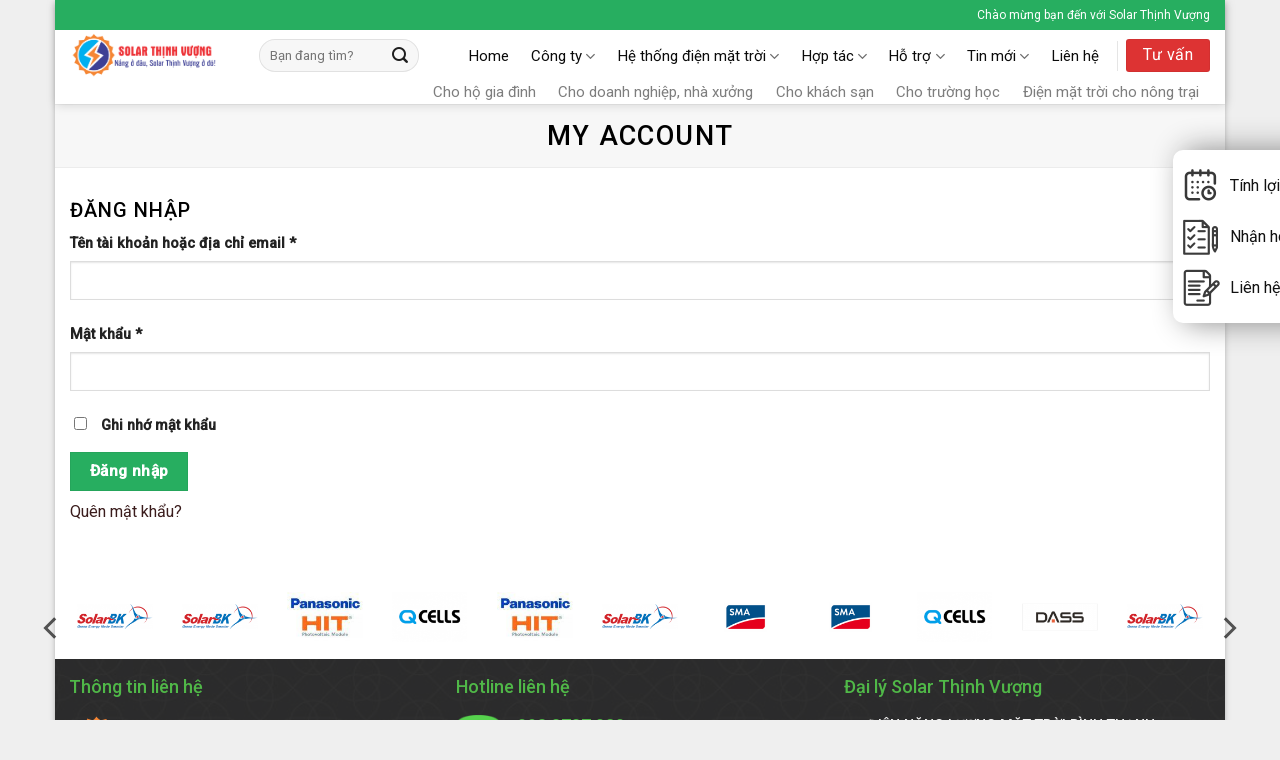

--- FILE ---
content_type: text/html; charset=UTF-8
request_url: https://solarthinhvuong.com/my-account/
body_size: 20443
content:
<!DOCTYPE html>
<!--[if IE 9 ]> <html lang="vi" class="ie9 loading-site no-js"> <![endif]-->
<!--[if IE 8 ]> <html lang="vi" class="ie8 loading-site no-js"> <![endif]-->
<!--[if (gte IE 9)|!(IE)]><!--><html lang="vi" class="loading-site no-js"> <!--<![endif]-->
<head>
	<meta charset="UTF-8" />
	<meta name="viewport" content="width=device-width, initial-scale=1.0, maximum-scale=1.0, user-scalable=no" />
	<meta charset="UTF-8" />

<link rel="stylesheet" href="https://maxcdn.bootstrapcdn.com/font-awesome/4.7.0/css/font-awesome.min.css" />
	<link rel="profile" href="https://gmpg.org/xfn/11" />
	

	<script>(function(html){html.className = html.className.replace(/\bno-js\b/,'js')})(document.documentElement);</script>
<title>My account - Hệ thống điện năng lượng mặt trời</title>
<meta name='robots' content='max-image-preview:large, noindex, follow' />
<meta name="viewport" content="width=device-width, initial-scale=1, maximum-scale=1" />
<!-- This site is optimized with the Yoast SEO Premium plugin v13.5 - https://yoast.com/wordpress/plugins/seo/ -->
<meta name="robots" content="max-snippet:-1, max-image-preview:large, max-video-preview:-1"/>
<link rel="canonical" href="https://solarthinhvuong.com/my-account/" />
<meta property="og:locale" content="vi_VN" />
<meta property="og:type" content="article" />
<meta property="og:title" content="My account - Hệ thống điện năng lượng mặt trời" />
<meta property="og:url" content="https://solarthinhvuong.com/my-account/" />
<meta property="og:site_name" content="Hệ thống điện năng lượng mặt trời" />
<meta property="article:publisher" content="https://www.facebook.com/solarthinhvuong" />
<meta property="fb:app_id" content="1168644873320706" />
<meta property="og:image" content="https://solarthinhvuong.com/wp-content/uploads/2019/07/dien-mat-troi-cho-ho-gia-dinh-chi-lan.jpg" />
<meta property="og:image:secure_url" content="https://solarthinhvuong.com/wp-content/uploads/2019/07/dien-mat-troi-cho-ho-gia-dinh-chi-lan.jpg" />
<meta property="og:image:width" content="1280" />
<meta property="og:image:height" content="720" />
<meta name="twitter:card" content="summary_large_image" />
<meta name="twitter:title" content="My account - Hệ thống điện năng lượng mặt trời" />
<meta name="twitter:site" content="@dienmattroivn" />
<meta name="twitter:image" content="https://solarthinhvuong.com/wp-content/uploads/2019/07/dien-mat-troi-cho-ho-gia-dinh-chi-lan.jpg" />
<meta name="twitter:creator" content="@dienmattroivn" />
<script type='application/ld+json' class='yoast-schema-graph yoast-schema-graph--main'>{"@context":"https://schema.org","@graph":[{"@type":"Organization","@id":"https://solarthinhvuong.com/#organization","name":"C\u00f4ng ty C\u1ed5 ph\u1ea7n Thi\u1ebft k\u1ebf X\u00e2y d\u1ef1ng \u0110i\u1ec7n Th\u1ecbnh V\u01b0\u1ee3ng","url":"https://solarthinhvuong.com/","sameAs":["https://www.facebook.com/solarthinhvuong","https://www.linkedin.com/in/dien-nang-luong-mat-troi-solar-thinh-vuong/","https://www.youtube.com/channel/UCPX4vndWBJpoc1FirZKi1bA/featured?disable_polymer=1","https://www.pinterest.com/solarthinhvuong/","https://vi.wikipedia.org/wiki/Th\u00e0nh_vi\u00ean:SolarThinhVuong","https://twitter.com/dienmattroivn"],"logo":{"@type":"ImageObject","@id":"https://solarthinhvuong.com/#logo","inLanguage":"vi","url":"https://solarthinhvuong.com/wp-content/uploads/2019/07/avatar-dien-nang-luong-mat-troi-solar-thinh-vuong.png","width":1367,"height":1367,"caption":"C\u00f4ng ty C\u1ed5 ph\u1ea7n Thi\u1ebft k\u1ebf X\u00e2y d\u1ef1ng \u0110i\u1ec7n Th\u1ecbnh V\u01b0\u1ee3ng"},"image":{"@id":"https://solarthinhvuong.com/#logo"}},{"@type":"WebSite","@id":"https://solarthinhvuong.com/#website","url":"https://solarthinhvuong.com/","name":"\u0110i\u1ec7n n\u0103ng l\u01b0\u1ee3ng m\u1eb7t tr\u1eddi Solar Th\u1ecbnh V\u01b0\u1ee3ng","inLanguage":"vi","description":"T\u01b0 v\u1ea5n gi\u1ea3i ph\u00e1p t\u1ed1i \u01b0u cho l\u1eafp \u0111\u1eb7t h\u1ec7 th\u1ed1ng \u0111i\u1ec7n n\u0103ng l\u01b0\u1ee3ng m\u1eb7t tr\u1eddi \u00e1p m\u00e1i cho kh\u00e1ch h\u00e0ng","publisher":{"@id":"https://solarthinhvuong.com/#organization"},"potentialAction":[{"@type":"SearchAction","target":"https://solarthinhvuong.com/?s={search_term_string}","query-input":"required name=search_term_string"}]},{"@type":"WebPage","@id":"https://solarthinhvuong.com/my-account/#webpage","url":"https://solarthinhvuong.com/my-account/","name":"My account - H\u1ec7 th\u1ed1ng \u0111i\u1ec7n n\u0103ng l\u01b0\u1ee3ng m\u1eb7t tr\u1eddi","isPartOf":{"@id":"https://solarthinhvuong.com/#website"},"inLanguage":"vi","datePublished":"2019-07-05T10:37:37+00:00","dateModified":"2019-07-05T10:37:37+00:00","breadcrumb":{"@id":"https://solarthinhvuong.com/my-account/#breadcrumb"},"potentialAction":[{"@type":"ReadAction","target":["https://solarthinhvuong.com/my-account/"]}]},{"@type":"BreadcrumbList","@id":"https://solarthinhvuong.com/my-account/#breadcrumb","itemListElement":[{"@type":"ListItem","position":1,"item":{"@type":"WebPage","@id":"https://solarthinhvuong.com/","url":"https://solarthinhvuong.com/","name":"Trang ch\u1ee7"}},{"@type":"ListItem","position":2,"item":{"@type":"WebPage","@id":"https://solarthinhvuong.com/my-account/","url":"https://solarthinhvuong.com/my-account/","name":"My account"}}]}]}</script>
<!-- / Yoast SEO Premium plugin. -->

<link rel='dns-prefetch' href='//fonts.googleapis.com' />
<link rel="alternate" type="application/rss+xml" title="Dòng thông tin Hệ thống điện năng lượng mặt trời &raquo;" href="https://solarthinhvuong.com/feed/" />
<link rel="alternate" type="application/rss+xml" title="Dòng phản hồi Hệ thống điện năng lượng mặt trời &raquo;" href="https://solarthinhvuong.com/comments/feed/" />
<link rel='stylesheet' id='wp-block-library-css' href='https://solarthinhvuong.com/wp-includes/css/dist/block-library/style.min.css?ver=6.2.8' type='text/css' media='all' />
<link rel='stylesheet' id='wc-block-vendors-style-css' href='https://solarthinhvuong.com/wp-content/plugins/woocommerce/packages/woocommerce-blocks/build/vendors-style.css?ver=4.9.1' type='text/css' media='all' />
<link rel='stylesheet' id='wc-block-style-css' href='https://solarthinhvuong.com/wp-content/plugins/woocommerce/packages/woocommerce-blocks/build/style.css?ver=4.9.1' type='text/css' media='all' />
<link rel='stylesheet' id='classic-theme-styles-css' href='https://solarthinhvuong.com/wp-includes/css/classic-themes.min.css?ver=6.2.8' type='text/css' media='all' />
<style id='global-styles-inline-css' type='text/css'>
body{--wp--preset--color--black: #000000;--wp--preset--color--cyan-bluish-gray: #abb8c3;--wp--preset--color--white: #ffffff;--wp--preset--color--pale-pink: #f78da7;--wp--preset--color--vivid-red: #cf2e2e;--wp--preset--color--luminous-vivid-orange: #ff6900;--wp--preset--color--luminous-vivid-amber: #fcb900;--wp--preset--color--light-green-cyan: #7bdcb5;--wp--preset--color--vivid-green-cyan: #00d084;--wp--preset--color--pale-cyan-blue: #8ed1fc;--wp--preset--color--vivid-cyan-blue: #0693e3;--wp--preset--color--vivid-purple: #9b51e0;--wp--preset--gradient--vivid-cyan-blue-to-vivid-purple: linear-gradient(135deg,rgba(6,147,227,1) 0%,rgb(155,81,224) 100%);--wp--preset--gradient--light-green-cyan-to-vivid-green-cyan: linear-gradient(135deg,rgb(122,220,180) 0%,rgb(0,208,130) 100%);--wp--preset--gradient--luminous-vivid-amber-to-luminous-vivid-orange: linear-gradient(135deg,rgba(252,185,0,1) 0%,rgba(255,105,0,1) 100%);--wp--preset--gradient--luminous-vivid-orange-to-vivid-red: linear-gradient(135deg,rgba(255,105,0,1) 0%,rgb(207,46,46) 100%);--wp--preset--gradient--very-light-gray-to-cyan-bluish-gray: linear-gradient(135deg,rgb(238,238,238) 0%,rgb(169,184,195) 100%);--wp--preset--gradient--cool-to-warm-spectrum: linear-gradient(135deg,rgb(74,234,220) 0%,rgb(151,120,209) 20%,rgb(207,42,186) 40%,rgb(238,44,130) 60%,rgb(251,105,98) 80%,rgb(254,248,76) 100%);--wp--preset--gradient--blush-light-purple: linear-gradient(135deg,rgb(255,206,236) 0%,rgb(152,150,240) 100%);--wp--preset--gradient--blush-bordeaux: linear-gradient(135deg,rgb(254,205,165) 0%,rgb(254,45,45) 50%,rgb(107,0,62) 100%);--wp--preset--gradient--luminous-dusk: linear-gradient(135deg,rgb(255,203,112) 0%,rgb(199,81,192) 50%,rgb(65,88,208) 100%);--wp--preset--gradient--pale-ocean: linear-gradient(135deg,rgb(255,245,203) 0%,rgb(182,227,212) 50%,rgb(51,167,181) 100%);--wp--preset--gradient--electric-grass: linear-gradient(135deg,rgb(202,248,128) 0%,rgb(113,206,126) 100%);--wp--preset--gradient--midnight: linear-gradient(135deg,rgb(2,3,129) 0%,rgb(40,116,252) 100%);--wp--preset--duotone--dark-grayscale: url('#wp-duotone-dark-grayscale');--wp--preset--duotone--grayscale: url('#wp-duotone-grayscale');--wp--preset--duotone--purple-yellow: url('#wp-duotone-purple-yellow');--wp--preset--duotone--blue-red: url('#wp-duotone-blue-red');--wp--preset--duotone--midnight: url('#wp-duotone-midnight');--wp--preset--duotone--magenta-yellow: url('#wp-duotone-magenta-yellow');--wp--preset--duotone--purple-green: url('#wp-duotone-purple-green');--wp--preset--duotone--blue-orange: url('#wp-duotone-blue-orange');--wp--preset--font-size--small: 13px;--wp--preset--font-size--medium: 20px;--wp--preset--font-size--large: 36px;--wp--preset--font-size--x-large: 42px;--wp--preset--spacing--20: 0.44rem;--wp--preset--spacing--30: 0.67rem;--wp--preset--spacing--40: 1rem;--wp--preset--spacing--50: 1.5rem;--wp--preset--spacing--60: 2.25rem;--wp--preset--spacing--70: 3.38rem;--wp--preset--spacing--80: 5.06rem;--wp--preset--shadow--natural: 6px 6px 9px rgba(0, 0, 0, 0.2);--wp--preset--shadow--deep: 12px 12px 50px rgba(0, 0, 0, 0.4);--wp--preset--shadow--sharp: 6px 6px 0px rgba(0, 0, 0, 0.2);--wp--preset--shadow--outlined: 6px 6px 0px -3px rgba(255, 255, 255, 1), 6px 6px rgba(0, 0, 0, 1);--wp--preset--shadow--crisp: 6px 6px 0px rgba(0, 0, 0, 1);}:where(.is-layout-flex){gap: 0.5em;}body .is-layout-flow > .alignleft{float: left;margin-inline-start: 0;margin-inline-end: 2em;}body .is-layout-flow > .alignright{float: right;margin-inline-start: 2em;margin-inline-end: 0;}body .is-layout-flow > .aligncenter{margin-left: auto !important;margin-right: auto !important;}body .is-layout-constrained > .alignleft{float: left;margin-inline-start: 0;margin-inline-end: 2em;}body .is-layout-constrained > .alignright{float: right;margin-inline-start: 2em;margin-inline-end: 0;}body .is-layout-constrained > .aligncenter{margin-left: auto !important;margin-right: auto !important;}body .is-layout-constrained > :where(:not(.alignleft):not(.alignright):not(.alignfull)){max-width: var(--wp--style--global--content-size);margin-left: auto !important;margin-right: auto !important;}body .is-layout-constrained > .alignwide{max-width: var(--wp--style--global--wide-size);}body .is-layout-flex{display: flex;}body .is-layout-flex{flex-wrap: wrap;align-items: center;}body .is-layout-flex > *{margin: 0;}:where(.wp-block-columns.is-layout-flex){gap: 2em;}.has-black-color{color: var(--wp--preset--color--black) !important;}.has-cyan-bluish-gray-color{color: var(--wp--preset--color--cyan-bluish-gray) !important;}.has-white-color{color: var(--wp--preset--color--white) !important;}.has-pale-pink-color{color: var(--wp--preset--color--pale-pink) !important;}.has-vivid-red-color{color: var(--wp--preset--color--vivid-red) !important;}.has-luminous-vivid-orange-color{color: var(--wp--preset--color--luminous-vivid-orange) !important;}.has-luminous-vivid-amber-color{color: var(--wp--preset--color--luminous-vivid-amber) !important;}.has-light-green-cyan-color{color: var(--wp--preset--color--light-green-cyan) !important;}.has-vivid-green-cyan-color{color: var(--wp--preset--color--vivid-green-cyan) !important;}.has-pale-cyan-blue-color{color: var(--wp--preset--color--pale-cyan-blue) !important;}.has-vivid-cyan-blue-color{color: var(--wp--preset--color--vivid-cyan-blue) !important;}.has-vivid-purple-color{color: var(--wp--preset--color--vivid-purple) !important;}.has-black-background-color{background-color: var(--wp--preset--color--black) !important;}.has-cyan-bluish-gray-background-color{background-color: var(--wp--preset--color--cyan-bluish-gray) !important;}.has-white-background-color{background-color: var(--wp--preset--color--white) !important;}.has-pale-pink-background-color{background-color: var(--wp--preset--color--pale-pink) !important;}.has-vivid-red-background-color{background-color: var(--wp--preset--color--vivid-red) !important;}.has-luminous-vivid-orange-background-color{background-color: var(--wp--preset--color--luminous-vivid-orange) !important;}.has-luminous-vivid-amber-background-color{background-color: var(--wp--preset--color--luminous-vivid-amber) !important;}.has-light-green-cyan-background-color{background-color: var(--wp--preset--color--light-green-cyan) !important;}.has-vivid-green-cyan-background-color{background-color: var(--wp--preset--color--vivid-green-cyan) !important;}.has-pale-cyan-blue-background-color{background-color: var(--wp--preset--color--pale-cyan-blue) !important;}.has-vivid-cyan-blue-background-color{background-color: var(--wp--preset--color--vivid-cyan-blue) !important;}.has-vivid-purple-background-color{background-color: var(--wp--preset--color--vivid-purple) !important;}.has-black-border-color{border-color: var(--wp--preset--color--black) !important;}.has-cyan-bluish-gray-border-color{border-color: var(--wp--preset--color--cyan-bluish-gray) !important;}.has-white-border-color{border-color: var(--wp--preset--color--white) !important;}.has-pale-pink-border-color{border-color: var(--wp--preset--color--pale-pink) !important;}.has-vivid-red-border-color{border-color: var(--wp--preset--color--vivid-red) !important;}.has-luminous-vivid-orange-border-color{border-color: var(--wp--preset--color--luminous-vivid-orange) !important;}.has-luminous-vivid-amber-border-color{border-color: var(--wp--preset--color--luminous-vivid-amber) !important;}.has-light-green-cyan-border-color{border-color: var(--wp--preset--color--light-green-cyan) !important;}.has-vivid-green-cyan-border-color{border-color: var(--wp--preset--color--vivid-green-cyan) !important;}.has-pale-cyan-blue-border-color{border-color: var(--wp--preset--color--pale-cyan-blue) !important;}.has-vivid-cyan-blue-border-color{border-color: var(--wp--preset--color--vivid-cyan-blue) !important;}.has-vivid-purple-border-color{border-color: var(--wp--preset--color--vivid-purple) !important;}.has-vivid-cyan-blue-to-vivid-purple-gradient-background{background: var(--wp--preset--gradient--vivid-cyan-blue-to-vivid-purple) !important;}.has-light-green-cyan-to-vivid-green-cyan-gradient-background{background: var(--wp--preset--gradient--light-green-cyan-to-vivid-green-cyan) !important;}.has-luminous-vivid-amber-to-luminous-vivid-orange-gradient-background{background: var(--wp--preset--gradient--luminous-vivid-amber-to-luminous-vivid-orange) !important;}.has-luminous-vivid-orange-to-vivid-red-gradient-background{background: var(--wp--preset--gradient--luminous-vivid-orange-to-vivid-red) !important;}.has-very-light-gray-to-cyan-bluish-gray-gradient-background{background: var(--wp--preset--gradient--very-light-gray-to-cyan-bluish-gray) !important;}.has-cool-to-warm-spectrum-gradient-background{background: var(--wp--preset--gradient--cool-to-warm-spectrum) !important;}.has-blush-light-purple-gradient-background{background: var(--wp--preset--gradient--blush-light-purple) !important;}.has-blush-bordeaux-gradient-background{background: var(--wp--preset--gradient--blush-bordeaux) !important;}.has-luminous-dusk-gradient-background{background: var(--wp--preset--gradient--luminous-dusk) !important;}.has-pale-ocean-gradient-background{background: var(--wp--preset--gradient--pale-ocean) !important;}.has-electric-grass-gradient-background{background: var(--wp--preset--gradient--electric-grass) !important;}.has-midnight-gradient-background{background: var(--wp--preset--gradient--midnight) !important;}.has-small-font-size{font-size: var(--wp--preset--font-size--small) !important;}.has-medium-font-size{font-size: var(--wp--preset--font-size--medium) !important;}.has-large-font-size{font-size: var(--wp--preset--font-size--large) !important;}.has-x-large-font-size{font-size: var(--wp--preset--font-size--x-large) !important;}
.wp-block-navigation a:where(:not(.wp-element-button)){color: inherit;}
:where(.wp-block-columns.is-layout-flex){gap: 2em;}
.wp-block-pullquote{font-size: 1.5em;line-height: 1.6;}
</style>
<link rel='stylesheet' id='contact-form-7-css' href='https://solarthinhvuong.com/wp-content/plugins/contact-form-7/includes/css/styles.css?ver=5.8.7' type='text/css' media='all' />
<link rel='stylesheet' id='nouislider-css' href='https://solarthinhvuong.com/wp-content/plugins/devvn-calc-kwp/js/nouislider/nouislider.min.css?ver=1.0.0' type='text/css' media='all' />
<link rel='stylesheet' id='devvn-solar-style-css' href='https://solarthinhvuong.com/wp-content/plugins/devvn-calc-kwp/css/devvn-calc-kwp.css?ver=1.0.0' type='text/css' media='all' />
<link rel='stylesheet' id='kk-star-ratings-css' href='https://solarthinhvuong.com/wp-content/plugins/kk-star-ratings/src/core/public/css/kk-star-ratings.min.css?ver=5.4.10.3' type='text/css' media='all' />
<link rel='stylesheet' id='select2-css' href='https://solarthinhvuong.com/wp-content/plugins/woocommerce/assets/css/select2.css?ver=5.3.3' type='text/css' media='all' />
<style id='woocommerce-inline-inline-css' type='text/css'>
.woocommerce form .form-row .required { visibility: visible; }
</style>
<link rel='stylesheet' id='flatsome-icons-css' href='https://solarthinhvuong.com/wp-content/themes/flatsome/assets/css/fl-icons.css?ver=3.12' type='text/css' media='all' />
<link rel='stylesheet' id='fancybox-css' href='https://solarthinhvuong.com/wp-content/plugins/easy-fancybox/fancybox/1.5.4/jquery.fancybox.min.css?ver=6.2.8' type='text/css' media='screen' />
<link rel='stylesheet' id='flatsome-main-css' href='https://solarthinhvuong.com/wp-content/themes/flatsome/assets/css/flatsome.css?ver=3.13.3' type='text/css' media='all' />
<link rel='stylesheet' id='flatsome-shop-css' href='https://solarthinhvuong.com/wp-content/themes/flatsome/assets/css/flatsome-shop.css?ver=3.13.3' type='text/css' media='all' />
<link rel='stylesheet' id='flatsome-style-css' href='https://solarthinhvuong.com/wp-content/themes/vcheck/style.css?ver=3.0' type='text/css' media='all' />
<link rel='stylesheet' id='flatsome-googlefonts-css' href='//fonts.googleapis.com/css?family=Roboto%3Aregular%2C500%2Cregular%2Cregular%7CDancing+Script%3Aregular%2Cdefault&#038;display=swap&#038;ver=3.9' type='text/css' media='all' />
<script type='text/javascript' src='https://solarthinhvuong.com/wp-includes/js/jquery/jquery.min.js?ver=3.6.4' id='jquery-core-js'></script>
<script type='text/javascript' src='https://solarthinhvuong.com/wp-includes/js/jquery/jquery-migrate.min.js?ver=3.4.0' id='jquery-migrate-js'></script>
<link rel="https://api.w.org/" href="https://solarthinhvuong.com/wp-json/" /><link rel="alternate" type="application/json" href="https://solarthinhvuong.com/wp-json/wp/v2/pages/591" /><link rel="EditURI" type="application/rsd+xml" title="RSD" href="https://solarthinhvuong.com/xmlrpc.php?rsd" />
<link rel="wlwmanifest" type="application/wlwmanifest+xml" href="https://solarthinhvuong.com/wp-includes/wlwmanifest.xml" />
<link rel="alternate" type="application/json+oembed" href="https://solarthinhvuong.com/wp-json/oembed/1.0/embed?url=https%3A%2F%2Fsolarthinhvuong.com%2Fmy-account%2F" />
<link rel="alternate" type="text/xml+oembed" href="https://solarthinhvuong.com/wp-json/oembed/1.0/embed?url=https%3A%2F%2Fsolarthinhvuong.com%2Fmy-account%2F&#038;format=xml" />
<!--[if IE]><link rel="stylesheet" type="text/css" href="https://solarthinhvuong.com/wp-content/themes/flatsome/assets/css/ie-fallback.css"><script src="//cdnjs.cloudflare.com/ajax/libs/html5shiv/3.6.1/html5shiv.js"></script><script>var head = document.getElementsByTagName('head')[0],style = document.createElement('style');style.type = 'text/css';style.styleSheet.cssText = ':before,:after{content:none !important';head.appendChild(style);setTimeout(function(){head.removeChild(style);}, 0);</script><script src="https://solarthinhvuong.com/wp-content/themes/flatsome/assets/libs/ie-flexibility.js"></script><![endif]-->	<noscript><style>.woocommerce-product-gallery{ opacity: 1 !important; }</style></noscript>
	<link rel="icon" href="https://solarthinhvuong.com/wp-content/uploads/2019/07/cropped-favicon-solar-thinh-vuong-1-32x32.png" sizes="32x32" />
<link rel="icon" href="https://solarthinhvuong.com/wp-content/uploads/2019/07/cropped-favicon-solar-thinh-vuong-1-192x192.png" sizes="192x192" />
<link rel="apple-touch-icon" href="https://solarthinhvuong.com/wp-content/uploads/2019/07/cropped-favicon-solar-thinh-vuong-1-180x180.png" />
<meta name="msapplication-TileImage" content="https://solarthinhvuong.com/wp-content/uploads/2019/07/cropped-favicon-solar-thinh-vuong-1-270x270.png" />
<style id="custom-css" type="text/css">:root {--primary-color: #27ae60;}html{background-color:#efefef!important;}.full-width .ubermenu-nav, .container, .row{max-width: 1170px}.row.row-collapse{max-width: 1140px}.row.row-small{max-width: 1162.5px}.row.row-large{max-width: 1200px}body.framed, body.framed header, body.framed .header-wrapper, body.boxed, body.boxed header, body.boxed .header-wrapper, body.boxed .is-sticky-section{ max-width: 1200pxpx}.header-main{height: 49px}#logo img{max-height: 49px}#logo{width:159px;}.header-bottom{min-height: 10px}.header-top{min-height: 30px}.transparent .header-main{height: 30px}.transparent #logo img{max-height: 30px}.has-transparent + .page-title:first-of-type,.has-transparent + #main > .page-title,.has-transparent + #main > div > .page-title,.has-transparent + #main .page-header-wrapper:first-of-type .page-title{padding-top: 110px;}.header.show-on-scroll,.stuck .header-main{height:48px!important}.stuck #logo img{max-height: 48px!important}.search-form{ width: 82%;}.header-bg-color, .header-wrapper {background-color: rgba(255,255,255,0.9)}.header-bottom {background-color: #ffffff}.header-main .nav > li > a{line-height: 16px }.header-wrapper:not(.stuck) .header-main .header-nav{margin-top: 2px }.stuck .header-main .nav > li > a{line-height: 41px }.header-bottom-nav > li > a{line-height: 16px }@media (max-width: 549px) {.header-main{height: 70px}#logo img{max-height: 70px}}.main-menu-overlay{background-color: #4fa533}.nav-dropdown{border-radius:10px}.nav-dropdown{font-size:80%}/* Color */.accordion-title.active, .has-icon-bg .icon .icon-inner,.logo a, .primary.is-underline, .primary.is-link, .badge-outline .badge-inner, .nav-outline > li.active> a,.nav-outline >li.active > a, .cart-icon strong,[data-color='primary'], .is-outline.primary{color: #27ae60;}/* Color !important */[data-text-color="primary"]{color: #27ae60!important;}/* Background Color */[data-text-bg="primary"]{background-color: #27ae60;}/* Background */.scroll-to-bullets a,.featured-title, .label-new.menu-item > a:after, .nav-pagination > li > .current,.nav-pagination > li > span:hover,.nav-pagination > li > a:hover,.has-hover:hover .badge-outline .badge-inner,button[type="submit"], .button.wc-forward:not(.checkout):not(.checkout-button), .button.submit-button, .button.primary:not(.is-outline),.featured-table .title,.is-outline:hover, .has-icon:hover .icon-label,.nav-dropdown-bold .nav-column li > a:hover, .nav-dropdown.nav-dropdown-bold > li > a:hover, .nav-dropdown-bold.dark .nav-column li > a:hover, .nav-dropdown.nav-dropdown-bold.dark > li > a:hover, .is-outline:hover, .tagcloud a:hover,.grid-tools a, input[type='submit']:not(.is-form), .box-badge:hover .box-text, input.button.alt,.nav-box > li > a:hover,.nav-box > li.active > a,.nav-pills > li.active > a ,.current-dropdown .cart-icon strong, .cart-icon:hover strong, .nav-line-bottom > li > a:before, .nav-line-grow > li > a:before, .nav-line > li > a:before,.banner, .header-top, .slider-nav-circle .flickity-prev-next-button:hover svg, .slider-nav-circle .flickity-prev-next-button:hover .arrow, .primary.is-outline:hover, .button.primary:not(.is-outline), input[type='submit'].primary, input[type='submit'].primary, input[type='reset'].button, input[type='button'].primary, .badge-inner{background-color: #27ae60;}/* Border */.nav-vertical.nav-tabs > li.active > a,.scroll-to-bullets a.active,.nav-pagination > li > .current,.nav-pagination > li > span:hover,.nav-pagination > li > a:hover,.has-hover:hover .badge-outline .badge-inner,.accordion-title.active,.featured-table,.is-outline:hover, .tagcloud a:hover,blockquote, .has-border, .cart-icon strong:after,.cart-icon strong,.blockUI:before, .processing:before,.loading-spin, .slider-nav-circle .flickity-prev-next-button:hover svg, .slider-nav-circle .flickity-prev-next-button:hover .arrow, .primary.is-outline:hover{border-color: #27ae60}.nav-tabs > li.active > a{border-top-color: #27ae60}.widget_shopping_cart_content .blockUI.blockOverlay:before { border-left-color: #27ae60 }.woocommerce-checkout-review-order .blockUI.blockOverlay:before { border-left-color: #27ae60 }/* Fill */.slider .flickity-prev-next-button:hover svg,.slider .flickity-prev-next-button:hover .arrow{fill: #27ae60;}/* Background Color */[data-icon-label]:after, .secondary.is-underline:hover,.secondary.is-outline:hover,.icon-label,.button.secondary:not(.is-outline),.button.alt:not(.is-outline), .badge-inner.on-sale, .button.checkout, .single_add_to_cart_button, .current .breadcrumb-step{ background-color:#dd3333; }[data-text-bg="secondary"]{background-color: #dd3333;}/* Color */.secondary.is-underline,.secondary.is-link, .secondary.is-outline,.stars a.active, .star-rating:before, .woocommerce-page .star-rating:before,.star-rating span:before, .color-secondary{color: #dd3333}/* Color !important */[data-text-color="secondary"]{color: #dd3333!important;}/* Border */.secondary.is-outline:hover{border-color:#dd3333}.alert.is-underline:hover,.alert.is-outline:hover,.alert{background-color: #dd3333}.alert.is-link, .alert.is-outline, .color-alert{color: #dd3333;}/* Color !important */[data-text-color="alert"]{color: #dd3333!important;}/* Background Color */[data-text-bg="alert"]{background-color: #dd3333;}body{font-size: 100%;}@media screen and (max-width: 549px){body{font-size: 100%;}}body{font-family:"Roboto", sans-serif}body{font-weight: 0}body{color: #1e1e1e}.nav > li > a {font-family:"Roboto", sans-serif;}.mobile-sidebar-levels-2 .nav > li > ul > li > a {font-family:"Roboto", sans-serif;}.nav > li > a {font-weight: 0;}.mobile-sidebar-levels-2 .nav > li > ul > li > a {font-weight: 0;}h1,h2,h3,h4,h5,h6,.heading-font, .off-canvas-center .nav-sidebar.nav-vertical > li > a{font-family: "Roboto", sans-serif;}h1,h2,h3,h4,h5,h6,.heading-font,.banner h1,.banner h2{font-weight: 500;}h1,h2,h3,h4,h5,h6,.heading-font{color: #000000;}.breadcrumbs{text-transform: none;}button,.button{text-transform: none;}.nav > li > a, .links > li > a{text-transform: none;}.section-title span{text-transform: none;}h3.widget-title,span.widget-title{text-transform: none;}.alt-font{font-family: "Dancing Script", sans-serif;}.header:not(.transparent) .header-nav-main.nav > li > a {color: #0a0a0a;}.header:not(.transparent) .header-nav-main.nav > li > a:hover,.header:not(.transparent) .header-nav-main.nav > li.active > a,.header:not(.transparent) .header-nav-main.nav > li.current > a,.header:not(.transparent) .header-nav-main.nav > li > a.active,.header:not(.transparent) .header-nav-main.nav > li > a.current{color: #0fb700;}.header-nav-main.nav-line-bottom > li > a:before,.header-nav-main.nav-line-grow > li > a:before,.header-nav-main.nav-line > li > a:before,.header-nav-main.nav-box > li > a:hover,.header-nav-main.nav-box > li.active > a,.header-nav-main.nav-pills > li > a:hover,.header-nav-main.nav-pills > li.active > a{color:#FFF!important;background-color: #0fb700;}a{color: #3a1c1c;}a:hover{color: #dd3333;}.tagcloud a:hover{border-color: #dd3333;background-color: #dd3333;}.is-divider{background-color: #dd3333;}.current .breadcrumb-step, [data-icon-label]:after, .button#place_order,.button.checkout,.checkout-button,.single_add_to_cart_button.button{background-color: #fa1919!important }.badge-inner.on-sale{background-color: #dd3333}.star-rating span:before,.star-rating:before, .woocommerce-page .star-rating:before, .stars a:hover:after, .stars a.active:after{color: #f8f83f}@media screen and (min-width: 550px){.products .box-vertical .box-image{min-width: 300px!important;width: 300px!important;}}.absolute-footer, html{background-color: #000a08}/* Custom CSS */.header-button .is-outline {color: #8a8a8a;border: 1px solid #1d7e16;font-weight: normal;font-size: 15px;text-transform: none;letter-spacing: 0;line-height:35px}.header-button .is-outline:hover{color: green; border: 1px solid #1d7e16; font-weight:normal; font-size:15px; text-transform:none; letter-spacing:0; background:white}.nav-dropdown.nav-dropdown-default>li>a{border-bottom: 1px solid #f7f7f7;}.button span {display: inline-block;line-height: 1.6;font-weight: normal;font-size: 16px;}b,strong{font-weight:500}.tin-tuc .post-item .post-title{font-size:15.5px; color:black}.tin-tuc .large-12, .tin-tuc .post-item, .thanh-tuu .col{padding-bottom:0}#breadcrumbs {font-size: 14px;}#breadcrumbs .breadcrumb_last {color: #27ae60;}.blog-single .article-inner .entry-title {font-weight: 400;font-size: 24px;}.article-inner .header-meta-info {font-size: 14px;color: gray;}.blog-single .article-inner .fa {padding-right: 10px;}.article-inner .header-meta-info a {padding-right: 15px;}.blog-single .article-inner .fa:before {color: #27ae60;}.entry-content{padding-top:0}.article-inner h2{font-size:18px}.article-inner h3{font-size:17}.article-inner h4{font-size:16px}.meta-post-danhmuc {display: block;margin-top: 7px;margin-bottom: 8px;color: gray;font-size: 13px;}.meta-post-danhmuc .fa:before {padding-right: 5px;}.meta-post-danhmuc .danh-muc-post {padding-right: 15px;}.blog-single .entry-meta {font-size: 14px;}.blog-archive .post-item .box-text .post-title, .blog-single .entry-meta .danh-muc {margin-bottom: 10px;}.blog-single .entry-meta .the-tim-kiem a {background: #c3c3c3;padding: 5px;border-radius: 3px;color: #fff;}.blog-single .entry-meta .the-tim-kiem a:hover {background: #2ecc71;}.box-blog-post .is-divider {display: none;}span.widget-title {font-weight: 500;text-transform: none;letter-spacing: 0;font-size: 17px;}.widget .is-divider {display:none}.recent-blog-posts a{font-size:14px}.blog-single{background: #ececec}.blog-single .row.row-large{background:white}.blog-single .row.row-large .large-9{padding-top:25px}.blog-single .row.row-large .post-sidebar{padding-top:25px}input[type='submit']:not(.is-form){font-size:15px; font-weight:normal; text-transform:none}h1.entry-title.mb {margin-bottom: 20px;text-transform: none;letter-spacing: 0;}.accordion-title{font-size:15px;border-top: 1px solid #ececec;}.accordion-title.active{font-weight:500}.accordion-title a{color:black}.lien-he-section .col{padding-bottom:0}.nav-spacing-large>li{margin: 0 13px;}/* Custom CSS Mobile */@media (max-width: 549px){.cac-mau-tem .large-3, .vi-sao .large-3, .tin-tuc .post-item{flex-basis:50%; max-width:100%}.menuu-float-right{display:none}}.label-new.menu-item > a:after{content:"New";}.label-hot.menu-item > a:after{content:"Hot";}.label-sale.menu-item > a:after{content:"Sale";}.label-popular.menu-item > a:after{content:"Popular";}</style>		<style type="text/css" id="wp-custom-css">
			.header-nav.nav > li > a{font-weight:normal; font-size:15px}
.nav-spacing-xlarge>li{margin: 0 15px;}.nav-dropdown-default {
    padding: 5px;border: 0 solid #ddd;
}

.breadcrumbs {
    text-transform: uppercase;
    color: #222;
    font-weight: 700;
    letter-spacing: 0;
    padding: 0;
}
#breadcrumbs {
    margin-bottom: 10px;
    font-size: 14px;
    color: gray;
    text-transform: none;
}
.breadcrumbs a {
    color: #fba646;
    margin-left:0 !important;
    font-weight: 400;
}		</style>
		</head>

<body data-rsssl=1 class="page-template-default page page-id-591 theme-flatsome woocommerce-account woocommerce-page woocommerce-no-js boxed header-shadow box-shadow lightbox nav-dropdown-has-arrow nav-dropdown-has-shadow nav-dropdown-has-border page-template-right-sidebar page-template-right-sidebar-php">

<a class="skip-link screen-reader-text" href="#main">Skip to content</a>

<div id="wrapper">


<header id="header" class="header has-sticky sticky-jump sticky-hide-on-scroll">
   <div class="header-wrapper">
	<div id="top-bar" class="header-top hide-for-sticky nav-dark">
    <div class="flex-row container">
      <div class="flex-col hide-for-medium flex-left">
          <ul class="nav nav-left medium-nav-center nav-small  nav-divided">
                        </ul>
      </div>

      <div class="flex-col hide-for-medium flex-center">
          <ul class="nav nav-center nav-small  nav-divided">
                        </ul>
      </div>

      <div class="flex-col hide-for-medium flex-right">
         <ul class="nav top-bar-nav nav-right nav-small  nav-divided">
              <li class="html custom html_topbar_left"><div id="topheader">Chào mừng bạn đến với Solar Thịnh Vượng</div></li>          </ul>
      </div>

            <div class="flex-col show-for-medium flex-grow">
          <ul class="nav nav-center nav-small mobile-nav  nav-divided">
              <li class="html custom html_topbar_left"><div id="topheader">Chào mừng bạn đến với Solar Thịnh Vượng</div></li>          </ul>
      </div>
      
    </div>
</div>
<div id="masthead" class="header-main ">
      <div class="header-inner flex-row container logo-left medium-logo-center" role="navigation">

          <!-- Logo -->
          <div id="logo" class="flex-col logo">
            <!-- Header logo -->
<a href="https://solarthinhvuong.com/" title="Hệ thống điện năng lượng mặt trời - Tư vấn giải pháp tối ưu cho lắp đặt hệ thống điện năng lượng mặt trời áp mái cho khách hàng" rel="home">
    <img width="159" height="49" src="https://solarthinhvuong.com/wp-content/uploads/2019/07/logo-website-solar-thinh-vuong.png" class="header_logo header-logo" alt="Hệ thống điện năng lượng mặt trời"/><img  width="159" height="49" src="https://solarthinhvuong.com/wp-content/uploads/2019/07/logo-website-solar-thinh-vuong.png" class="header-logo-dark" alt="Hệ thống điện năng lượng mặt trời"/></a>
          </div>

          <!-- Mobile Left Elements -->
          <div class="flex-col show-for-medium flex-left">
            <ul class="mobile-nav nav nav-left ">
              <li class="nav-icon has-icon">
  <div class="header-button">		<a href="#" data-open="#main-menu" data-pos="left" data-bg="main-menu-overlay" data-color="" class="icon primary button round is-small" aria-label="Menu" aria-controls="main-menu" aria-expanded="false">
		
		  <i class="icon-menu" ></i>
		  <span class="menu-title uppercase hide-for-small">Menu</span>		</a>
	 </div> </li>            </ul>
          </div>

          <!-- Left Elements -->
          <div class="flex-col hide-for-medium flex-left
            flex-grow">
            <ul class="header-nav header-nav-main nav nav-left  nav-pills nav-size-medium" >
              <li class="header-search-form search-form html relative has-icon">
	<div class="header-search-form-wrapper">
		<div class="searchform-wrapper ux-search-box relative form-flat is-normal"><form role="search" method="get" class="searchform" action="https://solarthinhvuong.com/">
	<div class="flex-row relative">
						<div class="flex-col flex-grow">
			<label class="screen-reader-text" for="woocommerce-product-search-field-0">Tìm kiếm:</label>
			<input type="search" id="woocommerce-product-search-field-0" class="search-field mb-0" placeholder="Bạn đang tìm?" value="" name="s" />
			<input type="hidden" name="post_type" value="product" />
					</div>
		<div class="flex-col">
			<button type="submit" value="Tìm kiếm" class="ux-search-submit submit-button secondary button icon mb-0" aria-label="Submit">
				<i class="icon-search" ></i>			</button>
		</div>
	</div>
	<div class="live-search-results text-left z-top"></div>
</form>
</div>	</div>
</li>            </ul>
          </div>

          <!-- Right Elements -->
          <div class="flex-col hide-for-medium flex-right">
            <ul class="header-nav header-nav-main nav nav-right  nav-pills nav-size-medium">
              <li id="menu-item-17" class="menu-item menu-item-type-custom menu-item-object-custom menu-item-17 menu-item-design-default"><a href="/" class="nav-top-link">Home</a></li>
<li id="menu-item-923" class="menu-item menu-item-type-custom menu-item-object-custom menu-item-has-children menu-item-923 menu-item-design-default has-dropdown"><a href="#" class="nav-top-link">Công ty<i class="icon-angle-down" ></i></a>
<ul class="sub-menu nav-dropdown nav-dropdown-simple">
	<li id="menu-item-855" class="menu-item menu-item-type-post_type menu-item-object-page menu-item-855"><a href="https://solarthinhvuong.com/gioi-thieu-ve-dien-mat-troi-solar-thinh-vuong/">Giới thiệu</a></li>
	<li id="menu-item-878" class="menu-item menu-item-type-post_type menu-item-object-page menu-item-878"><a href="https://solarthinhvuong.com/tam-nhin-solar-thinh-vuong/">Tầm nhìn Solar Thịnh Vượng</a></li>
	<li id="menu-item-944" class="menu-item menu-item-type-post_type menu-item-object-page menu-item-944"><a href="https://solarthinhvuong.com/su-menh-solar-thinh-vuong/">Sứ mệnh</a></li>
	<li id="menu-item-945" class="menu-item menu-item-type-post_type menu-item-object-page menu-item-945"><a href="https://solarthinhvuong.com/ban-lanh-dao/">Ban lãnh đạo</a></li>
</ul>
</li>
<li id="menu-item-843" class="menu-item menu-item-type-custom menu-item-object-custom menu-item-has-children menu-item-843 menu-item-design-default has-dropdown"><a href="#" class="nav-top-link">Hệ thống điện mặt trời<i class="icon-angle-down" ></i></a>
<ul class="sub-menu nav-dropdown nav-dropdown-simple">
	<li id="menu-item-4912" class="menu-item menu-item-type-taxonomy menu-item-object-product_cat menu-item-4912"><a href="https://solarthinhvuong.com/danh-muc-solar/giai-phap-dien-mat-troi/">Giải pháp điện mặt trời</a></li>
	<li id="menu-item-844" class="menu-item menu-item-type-taxonomy menu-item-object-product_cat menu-item-844"><a href="https://solarthinhvuong.com/danh-muc-solar/inverter-dien-mat-troi-phu-kien/">Inverter điện mặt trời &#038; Phụ kiện</a></li>
	<li id="menu-item-845" class="menu-item menu-item-type-taxonomy menu-item-object-product_cat menu-item-845"><a href="https://solarthinhvuong.com/danh-muc-solar/tam-pin-nang-luong-mat-troi/">Tấm pin năng lượng mặt trời</a></li>
	<li id="menu-item-846" class="menu-item menu-item-type-taxonomy menu-item-object-product_cat menu-item-846"><a href="https://solarthinhvuong.com/danh-muc-solar/thi-cong-tram-dien/">Thi công trạm điện</a></li>
</ul>
</li>
<li id="menu-item-554" class="menu-item menu-item-type-post_type menu-item-object-page menu-item-has-children menu-item-554 menu-item-design-default has-dropdown"><a href="https://solarthinhvuong.com/hop-tac/" class="nav-top-link">Hợp tác<i class="icon-angle-down" ></i></a>
<ul class="sub-menu nav-dropdown nav-dropdown-simple">
	<li id="menu-item-553" class="menu-item menu-item-type-post_type menu-item-object-page menu-item-553"><a href="https://solarthinhvuong.com/bang-gia/">Bảng giá</a></li>
	<li id="menu-item-2126" class="menu-item menu-item-type-post_type menu-item-object-page menu-item-2126"><a href="https://solarthinhvuong.com/chuong-trinh-phan-thuong-gioi-thieu-voi-solar-thinh-vuong/">Chia sẻ và nhận hoa hồng giới thiệu</a></li>
</ul>
</li>
<li id="menu-item-22" class="menu-item menu-item-type-custom menu-item-object-custom menu-item-has-children menu-item-22 menu-item-design-default has-dropdown"><a href="#" class="nav-top-link">Hỗ trợ<i class="icon-angle-down" ></i></a>
<ul class="sub-menu nav-dropdown nav-dropdown-simple">
	<li id="menu-item-555" class="menu-item menu-item-type-post_type menu-item-object-page menu-item-555"><a href="https://solarthinhvuong.com/cau-hoi-thuong-gap/">Câu hỏi thường gặp</a></li>
	<li id="menu-item-556" class="menu-item menu-item-type-post_type menu-item-object-page menu-item-556"><a href="https://solarthinhvuong.com/tai-lieu-huong-dan/">Tài liệu hướng dẫn</a></li>
</ul>
</li>
<li id="menu-item-504" class="menu-item menu-item-type-taxonomy menu-item-object-category menu-item-has-children menu-item-504 menu-item-design-default has-dropdown"><a href="https://solarthinhvuong.com/category/tin-tuc/" class="nav-top-link">Tin mới<i class="icon-angle-down" ></i></a>
<ul class="sub-menu nav-dropdown nav-dropdown-simple">
	<li id="menu-item-4918" class="menu-item menu-item-type-taxonomy menu-item-object-category menu-item-4918"><a href="https://solarthinhvuong.com/category/tin-hoat-dong/">Tin hoạt động</a></li>
	<li id="menu-item-946" class="menu-item menu-item-type-taxonomy menu-item-object-category menu-item-946"><a href="https://solarthinhvuong.com/category/tu-van-ve-dien-mat-troi/">Tư vấn về điện mặt trời</a></li>
	<li id="menu-item-947" class="menu-item menu-item-type-taxonomy menu-item-object-category menu-item-947"><a href="https://solarthinhvuong.com/category/tin-moi-ve-dien-nang-luong/">Tin mới về điện năng lượng</a></li>
	<li id="menu-item-4917" class="menu-item menu-item-type-taxonomy menu-item-object-category menu-item-4917"><a href="https://solarthinhvuong.com/category/thong-tin-tuyen-dung/">Thông tin tuyển dụng</a></li>
</ul>
</li>
<li id="menu-item-571" class="menu-item menu-item-type-post_type menu-item-object-page menu-item-571 menu-item-design-default"><a href="https://solarthinhvuong.com/lien-he/" class="nav-top-link">Liên hệ</a></li>
<li class="header-divider"></li><li class="html header-button-2">
	<div class="header-button">
	<a href="tel:0983737020" class="button alert is-medium"  style="border-radius:3px;">
    <span>Tư vấn</span>
  </a>
	</div>
</li>
            </ul>
          </div>

          <!-- Mobile Right Elements -->
          <div class="flex-col show-for-medium flex-right">
            <ul class="mobile-nav nav nav-right ">
              <li class="header-search header-search-lightbox has-icon">
	<div class="header-button">		<a href="#search-lightbox" aria-label="Tìm kiếm" data-open="#search-lightbox" data-focus="input.search-field"
		class="icon primary button round is-small">
		<i class="icon-search" style="font-size:16px;"></i></a>
		</div>
		
	<div id="search-lightbox" class="mfp-hide dark text-center">
		<div class="searchform-wrapper ux-search-box relative form-flat is-large"><form role="search" method="get" class="searchform" action="https://solarthinhvuong.com/">
	<div class="flex-row relative">
						<div class="flex-col flex-grow">
			<label class="screen-reader-text" for="woocommerce-product-search-field-1">Tìm kiếm:</label>
			<input type="search" id="woocommerce-product-search-field-1" class="search-field mb-0" placeholder="Bạn đang tìm?" value="" name="s" />
			<input type="hidden" name="post_type" value="product" />
					</div>
		<div class="flex-col">
			<button type="submit" value="Tìm kiếm" class="ux-search-submit submit-button secondary button icon mb-0" aria-label="Submit">
				<i class="icon-search" ></i>			</button>
		</div>
	</div>
	<div class="live-search-results text-left z-top"></div>
</form>
</div>	</div>
</li>
            </ul>
          </div>

      </div>
     
      </div><div id="wide-nav" class="header-bottom wide-nav hide-for-sticky hide-for-medium">
    <div class="flex-row container">

                        <div class="flex-col hide-for-medium flex-left">
                <ul class="nav header-nav header-bottom-nav nav-left  nav-box nav-size-xsmall">
                                    </ul>
            </div>
            
            
                        <div class="flex-col hide-for-medium flex-right flex-grow">
              <ul class="nav header-nav header-bottom-nav nav-right  nav-box nav-size-xsmall">
                   <li id="menu-item-4784" class="menu-item menu-item-type-taxonomy menu-item-object-product_cat menu-item-4784 menu-item-design-default"><a href="https://solarthinhvuong.com/danh-muc-solar/giai-phap-dien-mat-troi/dien-mat-troi-cho-ho-gia-dinh/" class="nav-top-link">Cho hộ gia đình</a></li>
<li id="menu-item-4785" class="menu-item menu-item-type-taxonomy menu-item-object-product_cat menu-item-4785 menu-item-design-default"><a href="https://solarthinhvuong.com/danh-muc-solar/giai-phap-dien-mat-troi/dien-mat-troi-cho-doanh-nghiep-nha-xuong/" class="nav-top-link">Cho doanh nghiệp, nhà xưởng</a></li>
<li id="menu-item-4786" class="menu-item menu-item-type-taxonomy menu-item-object-product_cat menu-item-4786 menu-item-design-default"><a href="https://solarthinhvuong.com/danh-muc-solar/giai-phap-dien-mat-troi/dien-ma-troi-cho-khach-san/" class="nav-top-link">Cho khách sạn</a></li>
<li id="menu-item-4787" class="menu-item menu-item-type-taxonomy menu-item-object-product_cat menu-item-4787 menu-item-design-default"><a href="https://solarthinhvuong.com/danh-muc-solar/giai-phap-dien-mat-troi/dien-mat-troi-cho-truong-hoc/" class="nav-top-link">Cho trường học</a></li>
<li id="menu-item-4795" class="menu-item menu-item-type-post_type menu-item-object-page menu-item-4795 menu-item-design-default"><a href="https://solarthinhvuong.com/dien-mat-troi-cho-nong-trai/" class="nav-top-link">Điện mặt trời cho nông trại</a></li>
              </ul>
            </div>
            
            
    </div>
</div>

<div class="header-bg-container fill"><div class="header-bg-image fill"></div><div class="header-bg-color fill"></div></div>   </div><!-- header-wrapper-->
</header>


<main id="main" class="">



<div class="my-account-header page-title normal-title
		">

	
	<div class="page-title-inner flex-row container
	 text-left">
		<div class="flex-col flex-grow medium-text-center">
			
				<div class="text-center social-login">
					<h1 class="uppercase mb-0">My account</h1>
					
					

									</div>

					</div>
	</div>
</div>

<div class="page-wrapper my-account mb">
<div class="container" role="main">


	
		<div class="woocommerce"><div class="woocommerce-notices-wrapper"></div>
<div class="account-container lightbox-inner">

	
			<div class="account-login-inner">

				<h3 class="uppercase">Đăng nhập</h3>

				<form class="woocommerce-form woocommerce-form-login login" method="post">

					
					<p class="woocommerce-form-row woocommerce-form-row--wide form-row form-row-wide">
						<label for="username">Tên tài khoản hoặc địa chỉ email&nbsp;<span class="required">*</span></label>
						<input type="text" class="woocommerce-Input woocommerce-Input--text input-text" name="username" id="username" autocomplete="username" value="" />					</p>
					<p class="woocommerce-form-row woocommerce-form-row--wide form-row form-row-wide">
						<label for="password">Mật khẩu&nbsp;<span class="required">*</span></label>
						<input class="woocommerce-Input woocommerce-Input--text input-text" type="password" name="password" id="password" autocomplete="current-password" />
					</p>

					
					<p class="form-row">
						<label class="woocommerce-form__label woocommerce-form__label-for-checkbox woocommerce-form-login__rememberme">
							<input class="woocommerce-form__input woocommerce-form__input-checkbox" name="rememberme" type="checkbox" id="rememberme" value="forever" /> <span>Ghi nhớ mật khẩu</span>
						</label>
						<input type="hidden" id="woocommerce-login-nonce" name="woocommerce-login-nonce" value="d5feb1d566" /><input type="hidden" name="_wp_http_referer" value="/my-account/" />						<button type="submit" class="woocommerce-button button woocommerce-form-login__submit" name="login" value="Đăng nhập">Đăng nhập</button>
					</p>
					<p class="woocommerce-LostPassword lost_password">
						<a href="https://solarthinhvuong.com/my-account/lost-password/">Quên mật khẩu?</a>
					</p>

					
				</form>
			</div>

			
</div>

</div>

	

</div>
</div>



</main>

<footer id="footer" class="footer-wrapper">

		<section class="section" id="section_2087781515">
		<div class="bg section-bg fill bg-fill bg-loaded bg-loaded" >

			
			
			

		</div>

		<div class="section-content relative">
			

<div class="row row-collapse align-middle align-center"  id="row-1707021288">


	<div id="col-41062729" class="col small-12 large-12"  >
		<div class="col-inner text-center"  >
			
			

<div class="slider-wrapper relative" id="slider-1086222218" >
    <div class="slider slider-nav-simple slider-nav-normal slider-nav-dark slider-nav-outside slider-style-normal slider-show-nav"
        data-flickity-options='{
            "cellAlign": "center",
            "imagesLoaded": true,
            "lazyLoad": 1,
            "freeScroll": true,
            "wrapAround": true,
            "autoPlay": 6000,
            "pauseAutoPlayOnHover" : true,
            "prevNextButtons": true,
            "contain" : true,
            "adaptiveHeight" : true,
            "dragThreshold" : 10,
            "percentPosition": true,
            "pageDots": false,
            "rightToLeft": false,
            "draggable": true,
            "selectedAttraction": 0.1,
            "parallax" : 0,
            "friction": 0.6        }'
        >
        

<div class="ux-logo has-hover align-middle ux_logo inline-block" style="max-width: 100%!important; width: 105px!important"><div class="ux-logo-link block image-zoom" title="Điện mặt trời BigK SolarBK"  href="" style="padding: 15px;"><img src="https://solarthinhvuong.com/wp-content/uploads/2019/07/logo-dien-nang-luong-mat-troi-solarbk.png" title="Điện mặt trời BigK SolarBK" alt="Điện mặt trời BigK SolarBK" class="ux-logo-image block" style="height:50px;" /></div></div>

<div class="ux-logo has-hover align-middle ux_logo inline-block" style="max-width: 100%!important; width: 105px!important"><div class="ux-logo-link block image-zoom" title="Inverter SMA"  href="" style="padding: 15px;"><img src="https://solarthinhvuong.com/wp-content/uploads/2019/07/logo-inverter-dien-mat-troi-sma.png" title="Inverter SMA" alt="Inverter SMA" class="ux-logo-image block" style="height:50px;" /></div></div>

<div class="ux-logo has-hover align-middle ux_logo inline-block" style="max-width: 100%!important; width: 105px!important"><div class="ux-logo-link block image-zoom" title="Inverter SMA"  href="" style="padding: 15px;"><img src="https://solarthinhvuong.com/wp-content/uploads/2019/07/logo-inverter-dien-mat-troi-sma.png" title="Inverter SMA" alt="Inverter SMA" class="ux-logo-image block" style="height:50px;" /></div></div>

<div class="ux-logo has-hover align-middle ux_logo inline-block" style="max-width: 100%!important; width: 105px!important"><div class="ux-logo-link block image-zoom" title="Pin điện mặt trời QCells"  href="" style="padding: 15px;"><img src="https://solarthinhvuong.com/wp-content/uploads/2019/07/logo-pin-nang-luong-mat-troi-qcells.png" title="Pin điện mặt trời QCells" alt="Pin điện mặt trời QCells" class="ux-logo-image block" style="height:50px;" /></div></div>

<div class="ux-logo has-hover align-middle ux_logo inline-block" style="max-width: 100%!important; width: 105px!important"><div class="ux-logo-link block image-zoom" title="Inverter Dasstech"  href="" style="padding: 15px;"><img src="https://solarthinhvuong.com/wp-content/uploads/2019/07/logo-lap-dat-dien-nang-luong-mat-troi-dasstech.png" title="Inverter Dasstech" alt="Inverter Dasstech" class="ux-logo-image block" style="height:50px;" /></div></div>

<div class="ux-logo has-hover align-middle ux_logo inline-block" style="max-width: 100%!important; width: 105px!important"><div class="ux-logo-link block image-zoom" title="Điện mặt trời BigK SolarBK"  href="" style="padding: 15px;"><img src="https://solarthinhvuong.com/wp-content/uploads/2019/07/logo-dien-nang-luong-mat-troi-solarbk.png" title="Điện mặt trời BigK SolarBK" alt="Điện mặt trời BigK SolarBK" class="ux-logo-image block" style="height:50px;" /></div></div>

<div class="ux-logo has-hover align-middle ux_logo inline-block" style="max-width: 100%!important; width: 105px!important"><div class="ux-logo-link block image-zoom" title="Điện mặt trời BigK SolarBK"  href="" style="padding: 15px;"><img src="https://solarthinhvuong.com/wp-content/uploads/2019/07/logo-dien-nang-luong-mat-troi-solarbk.png" title="Điện mặt trời BigK SolarBK" alt="Điện mặt trời BigK SolarBK" class="ux-logo-image block" style="height:50px;" /></div></div>

<div class="ux-logo has-hover align-middle ux_logo inline-block" style="max-width: 100%!important; width: 105px!important"><div class="ux-logo-link block image-zoom" title="Điện mặt trời BigK SolarBK"  href="" style="padding: 15px;"><img src="https://solarthinhvuong.com/wp-content/uploads/2019/07/logo-dien-nang-luong-mat-troi-solarbk.png" title="Điện mặt trời BigK SolarBK" alt="Điện mặt trời BigK SolarBK" class="ux-logo-image block" style="height:50px;" /></div></div>

<div class="ux-logo has-hover align-middle ux_logo inline-block" style="max-width: 100%!important; width: 105px!important"><div class="ux-logo-link block image-zoom" title="Pin điện năng lượng mặt trời Panasonic"  href="" style="padding: 15px;"><img src="https://solarthinhvuong.com/wp-content/uploads/2019/07/logo-in-nang-luong-mat-troi-panasonic.jpg" title="Pin điện năng lượng mặt trời Panasonic" alt="Pin điện năng lượng mặt trời Panasonic" class="ux-logo-image block" style="height:50px;" /></div></div>

<div class="ux-logo has-hover align-middle ux_logo inline-block" style="max-width: 100%!important; width: 105px!important"><div class="ux-logo-link block image-zoom" title="Pin điện mặt trời QCells"  href="" style="padding: 15px;"><img src="https://solarthinhvuong.com/wp-content/uploads/2019/07/logo-pin-nang-luong-mat-troi-qcells.png" title="Pin điện mặt trời QCells" alt="Pin điện mặt trời QCells" class="ux-logo-image block" style="height:50px;" /></div></div>

<div class="ux-logo has-hover align-middle ux_logo inline-block" style="max-width: 100%!important; width: 105px!important"><div class="ux-logo-link block image-zoom" title="Pin điện năng lượng mặt trời Panasonic"  href="" style="padding: 15px;"><img src="https://solarthinhvuong.com/wp-content/uploads/2019/07/logo-in-nang-luong-mat-troi-panasonic.jpg" title="Pin điện năng lượng mặt trời Panasonic" alt="Pin điện năng lượng mặt trời Panasonic" class="ux-logo-image block" style="height:50px;" /></div></div>


     </div>

     <div class="loading-spin dark large centered"></div>

     	</div>



		</div>
		
<style>
#col-41062729 > .col-inner {
  padding: 0px 0px 0px 0px;
  margin: 0px 0px 0px 0px;
}
</style>
	</div>

	


<style>
#row-1707021288 > .col > .col-inner {
  padding: 0px 0px 0 0px;
}
</style>
</div>

		</div>

		
<style>
#section_2087781515 {
  padding-top: 2px;
  padding-bottom: 2px;
  background-color: rgb(255,255,255);
}
</style>
	</section>
	
	<section class="section footer-section" id="section_399217395">
		<div class="bg section-bg fill bg-fill bg-loaded " >

			
			<div class="section-bg-overlay absolute fill"></div>
			

		</div>

		<div class="section-content relative">
			

<div class="row row-small"  id="row-1362446361">


	<div id="col-519232878" class="col medium-4 small-12 large-4"  >
		<div class="col-inner dark"  >
			
			

<h3><span style="font-size: 90%; color: #50b848;">Thông tin liên hệ</span></h3>
<p><img class="alignnonewp-image-594" src="https://solarthinhvuong.com/wp-content/uploads/2019/07/logo-website-solar-thinh-vuong-300x99.png" alt="Logo Website Điện năng lượng mặt trời - Solar Thịnh Vượng" width="170" height="56" /></p>
<p>CTY CP TK XÂY DỰNG ĐIỆN THỊNH VƯỢNG</p>
<ul>
<li><span style="font-size: 90%;">Địa chỉ: 80/18 Huỳnh Văn Nghệ, P. 15, Q. Tân Bình</span></li>
<li><span style="font-size: 90%;">HOTLINE: 098.3737.020 - 0931.353.359</span></li>
<li><span style="font-size: 90%;">Email: info.solarthinhvuong@gmail.com</span></li>
<li><span style="font-size: 90%;">Website: <a href="#">solarthinhvuong.com</a></span></li>
</ul>
<p style="text-align: left;"><span style="color: #c0c0c0; font-size: 75%;"><strong>Giấy chứng nhận ĐKKD số 0313050150 do Sở Kế hoạch và Đầu tư TP. Hồ Chí Minh cấp ngày 11/12/2014.</strong></span></p>

		</div>
			</div>

	


	<div id="col-1944564100" class="col medium-4 small-12 large-4"  >
		<div class="col-inner dark"  >
			
			

<h3><span style="font-size: 90%; color: #50b848;">Hotline liên hệ</span></h3>

		<div class="icon-box featured-box icon-box-left text-left"  >
					<div class="icon-box-img" style="width: 45px">
				<div class="icon">
					<div class="icon-inner" >
						<img width="53" height="40" src="https://solarthinhvuong.com/wp-content/uploads/2018/08/hotline.png" class="attachment-medium size-medium" alt="Solar Thịnh Vượng - Hotline Icon" decoding="async" loading="lazy" />					</div>
				</div>
			</div>
				<div class="icon-box-text last-reset">
									

<p><span style="font-size: 110%;"><strong><span style="color: #50b848;">098.3737.020</span></strong></span><br />
<span style="font-size: 80%;">(Tất cả các ngày trong tuần)</span></p>

		</div>
	</div>
	
	
	<div id="gap-1421756201" class="gap-element clearfix" style="display:block; height:auto;">
		
<style>
#gap-1421756201 {
  padding-top: 27px;
}
</style>
	</div>
	

<h3><span style="font-size: 90%; color: #50b848;">Kết nối với chúng tôi</span></h3>
<div class="social-icons follow-icons" ><a href="https://www.facebook.com/solarthinhvuong" target="_blank" data-label="Facebook"  rel="noopener noreferrer nofollow" class="icon primary button circle facebook tooltip" title="Follow on Facebook"><i class="icon-facebook" ></i></a><a href="mailto:mailto:info.solarthinhvuong@gmail.com" data-label="E-mail"  rel="nofollow" class="icon primary button circle  email tooltip" title="Send us an email"><i class="icon-envelop" ></i></a><a href="tel:0903361118" target="_blank"  data-label="Phone"  rel="noopener noreferrer nofollow" class="icon primary button circle  phone tooltip" title="Call us"><i class="icon-phone" ></i></a><a href="SolarThinhVuong" target="_blank" rel="noopener noreferrer nofollow"  data-label="Pinterest"  class="icon primary button circle  pinterest tooltip" title="Follow on Pinterest"><i class="icon-pinterest" ></i></a><a href="https://www.youtube.com/channel/UCFUa2thE9C5EHPASFD-ZEJQ?guided_help_flow=3&disable_polymer=true" target="_blank" rel="noopener noreferrer nofollow" data-label="YouTube" class="icon primary button circle  youtube tooltip" title="Follow on YouTube"><i class="icon-youtube" ></i></a></div>

<p><span style="font-size: 90%;">hoặc liên hệ: 0909.38.5459 để được tư vấn về kỹ thuật lắp đặt điện mặt trời bất cứ lúc nào.</span></p>
<h3><span style="font-size: 90%; color: #50b848;">Chính sách</span></h3>
<p><a href="https://solarthinhvuong.com/chinh-sach-bao-mat-thong-tin/">Chính sách bảo mật thông tin</a></p>

		</div>
			</div>

	

	<div id="col-1929570167" class="col medium-4 small-12 large-4"  >
		<div class="col-inner dark"  >
			
			

<h3><span style="font-size: 90%; color: #50b848;">Đại lý Solar Thịnh Vượng</span></h3>
<div class="slider-wrapper relative" id="slider-1083909289" >
    <div class="slider slider-nav-circle slider-nav-large slider-nav-light slider-style-normal"
        data-flickity-options='{
            "cellAlign": "center",
            "imagesLoaded": true,
            "lazyLoad": 1,
            "freeScroll": false,
            "wrapAround": true,
            "autoPlay": 6000,
            "pauseAutoPlayOnHover" : true,
            "prevNextButtons": true,
            "contain" : true,
            "adaptiveHeight" : true,
            "dragThreshold" : 10,
            "percentPosition": true,
            "pageDots": true,
            "rightToLeft": false,
            "draggable": true,
            "selectedAttraction": 0.1,
            "parallax" : 0,
            "friction": 0.6        }'
        >
        

<div class="row row-collapse align-middle align-center"  id="row-2042199042">


	<div id="col-1231208520" class="col small-12 large-12"  >
		<div class="col-inner text-left"  >
			
			

<ul>
<li><span style="font-size: 90%;"><strong> ĐIỆN NĂNG LƯỢNG MẶT TRỜI BÌNH THẠNH</strong></span></li>
<li><span style="font-size: 75%;">Địa chỉ: 220/50A/72D Xô Viết Nghệ Tĩnh phường 21 quận Bình Thạnh,Tp. Hồ Chí MINH</span></li>
</ul>

		</div>
		
<style>
#col-1231208520 > .col-inner {
  padding: 0 0px 0px 0px;
  margin: 0 0px 0px 0px;
}
</style>
	</div>

	


<style>
#row-2042199042 > .col > .col-inner {
  padding: 0px 00px 0px 0px;
}
</style>
</div>
<div class="row row-collapse align-middle align-center"  id="row-784637735">


	<div id="col-1629482717" class="col small-12 large-12"  >
		<div class="col-inner text-left"  >
			
			

<ul>
<li><span style="font-size: 90%;"><strong>ĐIỆN NĂNG LƯỢNG MẶT TRỜI DAKLAK<br />
</strong></span></li>
<li><span style="font-size: 75%;">Địa chỉ:Số 41 Thôn Đoàn Kết, Xã EAKAR Mút, Huyện EAKAR, Tỉnh DAKLAK<br />
</span></li>
</ul>

		</div>
		
<style>
#col-1629482717 > .col-inner {
  padding: 0 0px 0px 0px;
  margin: 0 0px 0px 0px;
}
</style>
	</div>

	


<style>
#row-784637735 > .col > .col-inner {
  padding: 0px 00px 0px 0px;
}
</style>
</div>
<div class="row row-collapse align-middle align-center"  id="row-1749195574">


	<div id="col-1288313670" class="col small-12 large-12"  >
		<div class="col-inner text-left"  >
			
			

<ul>
<li><span style="font-size: 90%;"><strong>ĐIỆN NĂNG LƯỢNG MẶT TRỜI BÌNH THUẬN<br />
</strong></span></li>
<li><span style="font-size: 75%;">Địa Chỉ: Số 58 Đường 3, Thôn 4, Xã Đức Hạnh, Đức Linh, Tỉnh Bình Thuận<br />
</span></li>
</ul>

		</div>
		
<style>
#col-1288313670 > .col-inner {
  padding: 0 0px 0px 0px;
  margin: 0 0px 0px 0px;
}
</style>
	</div>

	


<style>
#row-1749195574 > .col > .col-inner {
  padding: 0px 00px 0px 0px;
}
</style>
</div>
<div class="row row-collapse align-middle align-center"  id="row-183543062">


	<div id="col-298752640" class="col small-12 large-12"  >
		<div class="col-inner text-left"  >
			
			

<ul>
<li><span style="font-size: 90%;"><strong>CTY TNHH TMXNK ĐẠI HƯNG ĐAN<br />
</strong></span></li>
<li><span style="font-size: 75%;">Địa Chỉ: 310 Đường Tên Lửa, P. Bình Trị Đông, Q. Bình Tân, TP. HCM<br />
</span></li>
</ul>

		</div>
		
<style>
#col-298752640 > .col-inner {
  padding: 0 0px 0px 0px;
  margin: 0 0px 0px 0px;
}
</style>
	</div>

	


<style>
#row-183543062 > .col > .col-inner {
  padding: 0px 00px 0px 0px;
}
</style>
</div>

     </div>

     <div class="loading-spin dark large centered"></div>

     	</div>



<h3><span style="font-size: 90%; color: #50b848;">Thông báo</span></h3>
<p><a href="//www.dmca.com/Protection/Status.aspx?ID=af265e70-fe39-4f5c-babd-2bb5741ffe47" title="DMCA.com Protection Status" class="dmca-badge"> <img src ="https://images.dmca.com/Badges/dmca_protected_sml_120c.png?ID=af265e70-fe39-4f5c-babd-2bb5741ffe47"alt="DMCA.com Protection Status" /></a><script src="https://images.dmca.com/Badges/DMCABadgeHelper.min.js"> </script></p>
<p><span style="font-size: 75%;">Thiết kế website <a href="http://huraweb.com/">Huraweb.com</a></span></p>
<p><a href="http://online.gov.vn/Home/WebDetails/62176"><img class="" title="" src="/wp-content/uploads/2020/03/logoSaleNoti.png" alt="" width="194" height="73" /></a></p>
	<div class="img has-hover hidden x md-x lg-x y md-y lg-y" id="image_2065496857">
								<div class="img-inner dark" >
			<img width="163" height="50" src="https://solarthinhvuong.com/wp-content/uploads/2018/08/guarantee_img.jpg" class="attachment-original size-original" alt="" decoding="async" loading="lazy" />						
					</div>
								
<style>
#image_2065496857 {
  width: 50%;
}
</style>
	</div>
	


		</div>
			</div>

	

</div>

		</div>

		
<style>
#section_399217395 {
  padding-top: 11px;
  padding-bottom: 11px;
}
#section_399217395 .section-bg-overlay {
  background-color: rgba(0, 0, 0, 0.81);
}
#section_399217395 .section-bg.bg-loaded {
  background-image: url(https://solarthinhvuong.com/wp-content/uploads/2018/08/Untitled-1.jpg);
}
</style>
	</section>
	
<div class="absolute-footer dark medium-text-center text-center">
  <div class="container clearfix">

    
    <div class="footer-primary pull-left">
            <div class="copyright-footer">
        Copyright 2026 © <strong>Solar Thịnh Vượng</strong> | Lắp đặt điện mặt trời liên hệ <a href="tel:0903361118">HOTLINE 098.3737.020</a>      </div>
          </div>
  </div>
</div>
</footer>

</div>

<div id="main-menu" class="mobile-sidebar no-scrollbar mfp-hide">
	<div class="sidebar-menu no-scrollbar ">
		<ul class="nav nav-sidebar nav-vertical nav-uppercase">
			<li class="header-search-form search-form html relative has-icon">
	<div class="header-search-form-wrapper">
		<div class="searchform-wrapper ux-search-box relative form-flat is-normal"><form role="search" method="get" class="searchform" action="https://solarthinhvuong.com/">
	<div class="flex-row relative">
						<div class="flex-col flex-grow">
			<label class="screen-reader-text" for="woocommerce-product-search-field-2">Tìm kiếm:</label>
			<input type="search" id="woocommerce-product-search-field-2" class="search-field mb-0" placeholder="Bạn đang tìm?" value="" name="s" />
			<input type="hidden" name="post_type" value="product" />
					</div>
		<div class="flex-col">
			<button type="submit" value="Tìm kiếm" class="ux-search-submit submit-button secondary button icon mb-0" aria-label="Submit">
				<i class="icon-search" ></i>			</button>
		</div>
	</div>
	<div class="live-search-results text-left z-top"></div>
</form>
</div>	</div>
</li><li class="menu-item menu-item-type-custom menu-item-object-custom menu-item-17"><a href="/">Home</a></li>
<li class="menu-item menu-item-type-custom menu-item-object-custom menu-item-has-children menu-item-923"><a href="#">Công ty</a>
<ul class="sub-menu nav-sidebar-ul children">
	<li class="menu-item menu-item-type-post_type menu-item-object-page menu-item-855"><a href="https://solarthinhvuong.com/gioi-thieu-ve-dien-mat-troi-solar-thinh-vuong/">Giới thiệu</a></li>
	<li class="menu-item menu-item-type-post_type menu-item-object-page menu-item-878"><a href="https://solarthinhvuong.com/tam-nhin-solar-thinh-vuong/">Tầm nhìn Solar Thịnh Vượng</a></li>
	<li class="menu-item menu-item-type-post_type menu-item-object-page menu-item-944"><a href="https://solarthinhvuong.com/su-menh-solar-thinh-vuong/">Sứ mệnh</a></li>
	<li class="menu-item menu-item-type-post_type menu-item-object-page menu-item-945"><a href="https://solarthinhvuong.com/ban-lanh-dao/">Ban lãnh đạo</a></li>
</ul>
</li>
<li class="menu-item menu-item-type-custom menu-item-object-custom menu-item-has-children menu-item-843"><a href="#">Hệ thống điện mặt trời</a>
<ul class="sub-menu nav-sidebar-ul children">
	<li class="menu-item menu-item-type-taxonomy menu-item-object-product_cat menu-item-4912"><a href="https://solarthinhvuong.com/danh-muc-solar/giai-phap-dien-mat-troi/">Giải pháp điện mặt trời</a></li>
	<li class="menu-item menu-item-type-taxonomy menu-item-object-product_cat menu-item-844"><a href="https://solarthinhvuong.com/danh-muc-solar/inverter-dien-mat-troi-phu-kien/">Inverter điện mặt trời &#038; Phụ kiện</a></li>
	<li class="menu-item menu-item-type-taxonomy menu-item-object-product_cat menu-item-845"><a href="https://solarthinhvuong.com/danh-muc-solar/tam-pin-nang-luong-mat-troi/">Tấm pin năng lượng mặt trời</a></li>
	<li class="menu-item menu-item-type-taxonomy menu-item-object-product_cat menu-item-846"><a href="https://solarthinhvuong.com/danh-muc-solar/thi-cong-tram-dien/">Thi công trạm điện</a></li>
</ul>
</li>
<li class="menu-item menu-item-type-post_type menu-item-object-page menu-item-has-children menu-item-554"><a href="https://solarthinhvuong.com/hop-tac/">Hợp tác</a>
<ul class="sub-menu nav-sidebar-ul children">
	<li class="menu-item menu-item-type-post_type menu-item-object-page menu-item-553"><a href="https://solarthinhvuong.com/bang-gia/">Bảng giá</a></li>
	<li class="menu-item menu-item-type-post_type menu-item-object-page menu-item-2126"><a href="https://solarthinhvuong.com/chuong-trinh-phan-thuong-gioi-thieu-voi-solar-thinh-vuong/">Chia sẻ và nhận hoa hồng giới thiệu</a></li>
</ul>
</li>
<li class="menu-item menu-item-type-custom menu-item-object-custom menu-item-has-children menu-item-22"><a href="#">Hỗ trợ</a>
<ul class="sub-menu nav-sidebar-ul children">
	<li class="menu-item menu-item-type-post_type menu-item-object-page menu-item-555"><a href="https://solarthinhvuong.com/cau-hoi-thuong-gap/">Câu hỏi thường gặp</a></li>
	<li class="menu-item menu-item-type-post_type menu-item-object-page menu-item-556"><a href="https://solarthinhvuong.com/tai-lieu-huong-dan/">Tài liệu hướng dẫn</a></li>
</ul>
</li>
<li class="menu-item menu-item-type-taxonomy menu-item-object-category menu-item-has-children menu-item-504"><a href="https://solarthinhvuong.com/category/tin-tuc/">Tin mới</a>
<ul class="sub-menu nav-sidebar-ul children">
	<li class="menu-item menu-item-type-taxonomy menu-item-object-category menu-item-4918"><a href="https://solarthinhvuong.com/category/tin-hoat-dong/">Tin hoạt động</a></li>
	<li class="menu-item menu-item-type-taxonomy menu-item-object-category menu-item-946"><a href="https://solarthinhvuong.com/category/tu-van-ve-dien-mat-troi/">Tư vấn về điện mặt trời</a></li>
	<li class="menu-item menu-item-type-taxonomy menu-item-object-category menu-item-947"><a href="https://solarthinhvuong.com/category/tin-moi-ve-dien-nang-luong/">Tin mới về điện năng lượng</a></li>
	<li class="menu-item menu-item-type-taxonomy menu-item-object-category menu-item-4917"><a href="https://solarthinhvuong.com/category/thong-tin-tuyen-dung/">Thông tin tuyển dụng</a></li>
</ul>
</li>
<li class="menu-item menu-item-type-post_type menu-item-object-page menu-item-571"><a href="https://solarthinhvuong.com/lien-he/">Liên hệ</a></li>
<li class="account-item has-icon menu-item">
<a href="https://solarthinhvuong.com/my-account/"
    class="nav-top-link nav-top-not-logged-in">
    <span class="header-account-title">
    Đăng nhập  </span>
</a>

</li>
		</ul>
	</div>
</div>
<!-- Global site tag (gtag.js) - Google Analytics -->
<script async src="https://www.googletagmanager.com/gtag/js?id=UA-142416254-3"></script>
<script>
  window.dataLayer = window.dataLayer || [];
  function gtag(){dataLayer.push(arguments);}
  gtag('js', new Date());

  gtag('config', 'UA-142416254-3');
</script>


 



<style>
.box_fixRight {
    position: fixed;
    top: 150px;
    right: -140px;
    width: auto;
    transition: all 0.2s ease-in-out 0s;
    z-index: 999;
}
.box_fixRight .box_content {
    background: #fff;
    padding: 10px;
    box-shadow: 10px 0px 30px #888888;
    border-radius: 10px 0 0 10px;
}
.box_fixRight .box_content .item {
    display: block;
    padding: 13px 10px 13px 47px;
    color: #111;
}
.box_fixRight .box_content .item:hover{color:#184b9b}
.box_fixRight .box_content .item.item_1 {
    background: url(/wp-content/uploads/2019/12/iconfix-1.png) no-repeat left;
}
.box_fixRight .box_content .item.item_2 {
    background: url(/wp-content/uploads/2019/12/iconfix-2.png) no-repeat left;
}
.box_fixRight .box_content .item.item_3 {
    background: url(/wp-content/uploads/2019/12/iconfix-3.png) no-repeat left;
}
.box_fixRight:hover {
    right: 0;
    transition: all 0.2s ease-in-out 0s;
}
@media (max-width: 549px){
.box_fixRight{display:none}
}
</style>
<div class="box_fixRight">
<div class="box_content">
<a href="https://solarthinhvuong.com/giai-phap-dien-mat-troi-bigk-solarbk/#open-tool" class="item item_1">Tính lợi nhuận đầu tư</a>
<a href="/chuong-trinh-phan-thuong-gioi-thieu-voi-solar-thinh-vuong/" class="item item_2">Nhận hoa hồng giới thiệu</a>
<a href="https://solarthinhvuong.com/lien-he/" class="item item_3">Liên hệ chúng tôi</a>
</div>
</div>


	<div id="ycbgsl"
	     class="lightbox-by-id lightbox-content mfp-hide lightbox-white "
	     style="max-width:440px ;padding:20px">
		
<div class="wpcf7 no-js" id="wpcf7-f4997-o1" lang="vi" dir="ltr">
<div class="screen-reader-response"><p role="status" aria-live="polite" aria-atomic="true"></p> <ul></ul></div>
<form action="/my-account/#wpcf7-f4997-o1" method="post" class="wpcf7-form init" aria-label="Form liên hệ" novalidate="novalidate" data-status="init">
<div style="display: none;">
<input type="hidden" name="_wpcf7" value="4997" />
<input type="hidden" name="_wpcf7_version" value="5.8.7" />
<input type="hidden" name="_wpcf7_locale" value="vi" />
<input type="hidden" name="_wpcf7_unit_tag" value="wpcf7-f4997-o1" />
<input type="hidden" name="_wpcf7_container_post" value="0" />
<input type="hidden" name="_wpcf7_posted_data_hash" value="" />
<input type="hidden" name="_wpcf7dtx_version" value="5.0.4" />
</div>
<h3>YÊU CẦU BÁO GIÁ
</h3>
<p>Chúng tôi sẽ liên hệ lại ngay khi nhận được thông tin
</p>
<hr />
<p><span class="wpcf7-form-control-wrap" data-name="hoten"><input size="40" class="wpcf7-form-control wpcf7-text" aria-invalid="false" placeholder="Họ và tên" value="" type="text" name="hoten" /></span><br />
<span class="wpcf7-form-control-wrap" data-name="email"><input size="40" class="wpcf7-form-control wpcf7-email wpcf7-text wpcf7-validates-as-email" aria-invalid="false" placeholder="Email của bạn" value="" type="email" name="email" /></span><br />
<span class="wpcf7-form-control-wrap" data-name="sdt"><input size="40" class="wpcf7-form-control wpcf7-tel wpcf7-validates-as-required wpcf7-text wpcf7-validates-as-tel" aria-required="true" aria-invalid="false" placeholder="Số điện thoại của bạn" value="" type="tel" name="sdt" /></span><br />
<span class="wpcf7-form-control-wrap" data-name="soluong"><input class="wpcf7-form-control wpcf7-number wpcf7-validates-as-number" aria-invalid="false" placeholder="Số lượng cần đặt" value="" type="number" name="soluong" /></span><br />
<span class="wpcf7-form-control-wrap" data-name="ghichu"><input size="40" class="wpcf7-form-control wpcf7-text" aria-invalid="false" placeholder="Ghi chú" value="" type="text" name="ghichu" /></span><br />
<input class="wpcf7-form-control wpcf7-submit has-spinner" type="submit" value="BÁO GIÁ SỐ LƯỢNG" /><br />
<span class="wpcf7-form-control-wrap sanpham" data-name="sanpham"><input type="hidden" name="sanpham" class="wpcf7-form-control wpcf7-hidden wpcf7dtx wpcf7dtx-hidden" aria-invalid="false" value="My account"></span>
</p><p style="display: none !important;" class="akismet-fields-container" data-prefix="_wpcf7_ak_"><label>&#916;<textarea name="_wpcf7_ak_hp_textarea" cols="45" rows="8" maxlength="100"></textarea></label><input type="hidden" id="ak_js_1" name="_wpcf7_ak_js" value="215"/><script>document.getElementById( "ak_js_1" ).setAttribute( "value", ( new Date() ).getTime() );</script></p><div class="wpcf7-response-output" aria-hidden="true"></div>
</form>
</div>
	</div>
	
	
	<script type="text/javascript">
		(function () {
			var c = document.body.className;
			c = c.replace(/woocommerce-no-js/, 'woocommerce-js');
			document.body.className = c;
		})();
	</script>
	<script type='text/javascript' src='https://solarthinhvuong.com/wp-content/plugins/contact-form-7/includes/swv/js/index.js?ver=5.8.7' id='swv-js'></script>
<script type='text/javascript' id='contact-form-7-js-extra'>
/* <![CDATA[ */
var wpcf7 = {"api":{"root":"https:\/\/solarthinhvuong.com\/wp-json\/","namespace":"contact-form-7\/v1"},"cached":"1"};
/* ]]> */
</script>
<script type='text/javascript' src='https://solarthinhvuong.com/wp-content/plugins/contact-form-7/includes/js/index.js?ver=5.8.7' id='contact-form-7-js'></script>
<script type='text/javascript' src='https://solarthinhvuong.com/wp-content/plugins/devvn-calc-kwp/js/wNumb.js?ver=1.0.0' id='wNumb-js'></script>
<script type='text/javascript' src='https://solarthinhvuong.com/wp-content/plugins/devvn-calc-kwp/js/cleave.min.js?ver=1.0.0' id='cleave-js'></script>
<script type='text/javascript' src='https://solarthinhvuong.com/wp-content/plugins/devvn-calc-kwp/js/nouislider/nouislider.min.js?ver=1.0.0' id='nouislider-js'></script>
<script type='text/javascript' id='devvn-solar-script-js-extra'>
/* <![CDATA[ */
var devvn_solar_array = {"ajaxurl":"https:\/\/solarthinhvuong.com\/wp-admin\/admin-ajax.php","siteurl":"https:\/\/solarthinhvuong.com","pin_wp":"330","pin_m2":"2","pin_range":[{"pin":"8","kwp":2.64},{"pin":10,"kwp":3.3},{"pin":12,"kwp":3.96},{"pin":14,"kwp":4.62},{"pin":16,"kwp":5.28},{"pin":18,"kwp":5.94},{"pin":20,"kwp":6.6},{"pin":22,"kwp":7.26},{"pin":24,"kwp":7.92},{"pin":26,"kwp":8.58},{"pin":28,"kwp":9.24},{"pin":30,"kwp":9.9},{"pin":32,"kwp":10.56},{"pin":34,"kwp":11.22},{"pin":36,"kwp":11.88},{"pin":38,"kwp":12.54}],"price_kwh":"3000","hours_sun":"4"};
/* ]]> */
</script>
<script type='text/javascript' src='https://solarthinhvuong.com/wp-content/plugins/devvn-calc-kwp/js/devvn-calc-kwp.js?ver=1.0.0' id='devvn-solar-script-js'></script>
<script type='text/javascript' id='kk-star-ratings-js-extra'>
/* <![CDATA[ */
var kk_star_ratings = {"action":"kk-star-ratings","endpoint":"https:\/\/solarthinhvuong.com\/wp-admin\/admin-ajax.php","nonce":"e420fe52a3"};
/* ]]> */
</script>
<script type='text/javascript' src='https://solarthinhvuong.com/wp-content/plugins/kk-star-ratings/src/core/public/js/kk-star-ratings.min.js?ver=5.4.10.3' id='kk-star-ratings-js'></script>
<script type='text/javascript' src='https://solarthinhvuong.com/wp-content/plugins/woocommerce/assets/js/jquery-blockui/jquery.blockUI.min.js?ver=2.70' id='jquery-blockui-js'></script>
<script type='text/javascript' id='wc-add-to-cart-js-extra'>
/* <![CDATA[ */
var wc_add_to_cart_params = {"ajax_url":"\/wp-admin\/admin-ajax.php","wc_ajax_url":"\/?wc-ajax=%%endpoint%%","i18n_view_cart":"Xem gi\u1ecf h\u00e0ng","cart_url":"https:\/\/solarthinhvuong.com\/cart\/","is_cart":"","cart_redirect_after_add":"no"};
/* ]]> */
</script>
<script type='text/javascript' src='https://solarthinhvuong.com/wp-content/plugins/woocommerce/assets/js/frontend/add-to-cart.min.js?ver=5.3.3' id='wc-add-to-cart-js'></script>
<script type='text/javascript' src='https://solarthinhvuong.com/wp-content/plugins/woocommerce/assets/js/selectWoo/selectWoo.full.min.js?ver=1.0.6' id='selectWoo-js'></script>
<script type='text/javascript' src='https://solarthinhvuong.com/wp-content/plugins/woocommerce/assets/js/js-cookie/js.cookie.min.js?ver=2.1.4' id='js-cookie-js'></script>
<script type='text/javascript' id='woocommerce-js-extra'>
/* <![CDATA[ */
var woocommerce_params = {"ajax_url":"\/wp-admin\/admin-ajax.php","wc_ajax_url":"\/?wc-ajax=%%endpoint%%"};
/* ]]> */
</script>
<script type='text/javascript' src='https://solarthinhvuong.com/wp-content/plugins/woocommerce/assets/js/frontend/woocommerce.min.js?ver=5.3.3' id='woocommerce-js'></script>
<script type='text/javascript' src='https://solarthinhvuong.com/wp-content/themes/flatsome/inc/extensions/flatsome-live-search/flatsome-live-search.js?ver=3.13.3' id='flatsome-live-search-js'></script>
<script type='text/javascript' src='https://solarthinhvuong.com/wp-content/plugins/easy-fancybox/vendor/purify.min.js?ver=6.2.8' id='fancybox-purify-js'></script>
<script type='text/javascript' id='jquery-fancybox-js-extra'>
/* <![CDATA[ */
var efb_i18n = {"close":"Close","next":"Next","prev":"Previous","startSlideshow":"Start slideshow","toggleSize":"Toggle size"};
/* ]]> */
</script>
<script type='text/javascript' src='https://solarthinhvuong.com/wp-content/plugins/easy-fancybox/fancybox/1.5.4/jquery.fancybox.min.js?ver=6.2.8' id='jquery-fancybox-js'></script>
<script type='text/javascript' id='jquery-fancybox-js-after'>
var fb_timeout, fb_opts={'autoScale':true,'showCloseButton':true,'margin':20,'pixelRatio':'false','centerOnScroll':false,'enableEscapeButton':true,'overlayShow':true,'hideOnOverlayClick':true,'minVpHeight':320,'disableCoreLightbox':'true','enableBlockControls':'true','fancybox_openBlockControls':'true' };
if(typeof easy_fancybox_handler==='undefined'){
var easy_fancybox_handler=function(){
jQuery([".nolightbox","a.wp-block-file__button","a.pin-it-button","a[href*='pinterest.com\/pin\/create']","a[href*='facebook.com\/share']","a[href*='twitter.com\/share']"].join(',')).addClass('nofancybox');
jQuery('a.fancybox-close').on('click',function(e){e.preventDefault();jQuery.fancybox.close()});
/* IMG */
						var unlinkedImageBlocks=jQuery(".wp-block-image > img:not(.nofancybox,figure.nofancybox>img)");
						unlinkedImageBlocks.wrap(function() {
							var href = jQuery( this ).attr( "src" );
							return "<a href='" + href + "'></a>";
						});
var fb_IMG_select=jQuery('a[href*=".jpg" i]:not(.nofancybox,li.nofancybox>a,figure.nofancybox>a),area[href*=".jpg" i]:not(.nofancybox),a[href*=".jpeg" i]:not(.nofancybox,li.nofancybox>a,figure.nofancybox>a),area[href*=".jpeg" i]:not(.nofancybox),a[href*=".png" i]:not(.nofancybox,li.nofancybox>a,figure.nofancybox>a),area[href*=".png" i]:not(.nofancybox),a[href*=".webp" i]:not(.nofancybox,li.nofancybox>a,figure.nofancybox>a),area[href*=".webp" i]:not(.nofancybox)');
fb_IMG_select.addClass('fancybox image');
var fb_IMG_sections=jQuery('.gallery,.wp-block-gallery,.tiled-gallery,.wp-block-jetpack-tiled-gallery,.ngg-galleryoverview,.ngg-imagebrowser,.nextgen_pro_blog_gallery,.nextgen_pro_film,.nextgen_pro_horizontal_filmstrip,.ngg-pro-masonry-wrapper,.ngg-pro-mosaic-container,.nextgen_pro_sidescroll,.nextgen_pro_slideshow,.nextgen_pro_thumbnail_grid,.tiled-gallery');
fb_IMG_sections.each(function(){jQuery(this).find(fb_IMG_select).attr('rel','gallery-'+fb_IMG_sections.index(this));});
jQuery('a.fancybox,area.fancybox,.fancybox>a').each(function(){jQuery(this).fancybox(jQuery.extend(true,{},fb_opts,{'transition':'elastic','transitionIn':'elastic','easingIn':'easeOutBack','transitionOut':'elastic','easingOut':'easeInBack','opacity':false,'hideOnContentClick':false,'titleShow':true,'titlePosition':'over','titleFromAlt':true,'showNavArrows':true,'enableKeyboardNav':true,'cyclic':false,'mouseWheel':'true'}))});
};};
jQuery(easy_fancybox_handler);jQuery(document).on('post-load',easy_fancybox_handler);
</script>
<script type='text/javascript' src='https://solarthinhvuong.com/wp-content/plugins/easy-fancybox/vendor/jquery.easing.min.js?ver=1.4.1' id='jquery-easing-js'></script>
<script type='text/javascript' src='https://solarthinhvuong.com/wp-content/plugins/easy-fancybox/vendor/jquery.mousewheel.min.js?ver=3.1.13' id='jquery-mousewheel-js'></script>
<script type='text/javascript' src='https://solarthinhvuong.com/wp-includes/js/hoverIntent.min.js?ver=1.10.2' id='hoverIntent-js'></script>
<script type='text/javascript' id='flatsome-js-js-extra'>
/* <![CDATA[ */
var flatsomeVars = {"ajaxurl":"https:\/\/solarthinhvuong.com\/wp-admin\/admin-ajax.php","rtl":"","sticky_height":"48","lightbox":{"close_markup":"<button title=\"%title%\" type=\"button\" class=\"mfp-close\"><svg xmlns=\"http:\/\/www.w3.org\/2000\/svg\" width=\"28\" height=\"28\" viewBox=\"0 0 24 24\" fill=\"none\" stroke=\"currentColor\" stroke-width=\"2\" stroke-linecap=\"round\" stroke-linejoin=\"round\" class=\"feather feather-x\"><line x1=\"18\" y1=\"6\" x2=\"6\" y2=\"18\"><\/line><line x1=\"6\" y1=\"6\" x2=\"18\" y2=\"18\"><\/line><\/svg><\/button>","close_btn_inside":false},"user":{"can_edit_pages":false},"i18n":{"mainMenu":"Main Menu"},"options":{"cookie_notice_version":"1"}};
/* ]]> */
</script>
<script type='text/javascript' src='https://solarthinhvuong.com/wp-content/themes/flatsome/assets/js/flatsome.js?ver=3.13.3' id='flatsome-js-js'></script>
<script type='text/javascript' src='https://solarthinhvuong.com/wp-content/themes/flatsome/assets/js/woocommerce.js?ver=3.13.3' id='flatsome-theme-woocommerce-js-js'></script>
<script defer type='text/javascript' src='https://solarthinhvuong.com/wp-content/plugins/akismet/_inc/akismet-frontend.js?ver=1763001779' id='akismet-frontend-js'></script>

</body>
</html>


--- FILE ---
content_type: text/css
request_url: https://solarthinhvuong.com/wp-content/plugins/devvn-calc-kwp/css/devvn-calc-kwp.css?ver=1.0.0
body_size: 2988
content:
.bigk-tool {
    padding-top: 65px;
    padding-bottom: 65px;
    position: relative
}

.bigk-tool .tool-cap {
    margin-top: 30px;
    font-size: 15px;
    font-weight: 400;
    font-style: normal;
    font-stretch: normal;
    line-height: 1.33;
    letter-spacing: normal;
    color: #fff;
    margin-bottom: 50px;
    max-width: 470px
}

.bigk-tool .tool-cap>a {
    margin-left: 30px
}

.bigk-tool .tool-detail {
    border-radius: 8px;
    background-color: #e8f0f8;
    box-shadow: 0 5px 30px 0 rgba(0,0,0,.1);
    display: -webkit-box;
    display: -moz-box;
    display: -ms-flexbox;
    display: -webkit-flex;
    display: flex;
    -webkit-align-items: stretch;
    align-items: stretch
}

@media screen and (max-width: 767px) {
    .bigk-tool .tool-detail {
        -webkit-flex-wrap:wrap;
        flex-wrap: wrap
    }
}

.bigk-tool .tool-detail .tool-left {
    width: 53%;
    background-color: #fff
}

@media screen and (max-width: 767px) {
    .bigk-tool .tool-detail .tool-left {
        width:100%
    }
}

.bigk-tool .tool-detail .tool-right {
    width: 47%
}

@media screen and (max-width: 767px) {
    .bigk-tool .tool-detail .tool-right {
        width:100%
    }
}

@media screen and (min-width: 768px) and (max-width:991px) {
    .bigk-tool .tool-detail {
        -webkit-flex-wrap:wrap;
        flex-wrap: wrap
    }
}

.bigk-tool .tool-detail .tool-left {
    position: relative;
    font-size: 15px;
    font-weight: 400;
    font-style: normal;
    font-stretch: normal;
    line-height: 1.33;
    letter-spacing: normal;
    color: #3e3e3e;
    padding: 60px 50px 60px 58px;
    border-radius: 8px 0 0 8px
}

@media screen and (min-width: 768px) and (max-width:991px) {
    .bigk-tool .tool-detail .tool-left {
        width:100% !important;
        padding: 60px;
        border-radius: 8px 8px 0 0
    }
}

@media screen and (max-width: 767px) {
    .bigk-tool .tool-detail .tool-left {
        border-radius:8px 8px 0 0;
        padding: 20px
    }
}

.bigk-tool .tool-detail .tool-left>h3 {
    font-size: 24px;
    font-weight: 700;
    font-style: normal;
    font-stretch: normal;
    line-height: 1.08;
    letter-spacing: normal;
    color: #3e3e3e
}

@media screen and (max-width: 767px) {
    .bigk-tool .tool-detail .tool-left>h3 br {
        display:none
    }
}

.bigk-tool .tool-detail .tool-left:after {
    content: '';
    display: block;
    position: absolute;
    left: 100%;
    top: 50%;
    margin-top: -10px;
    width: 0;
    height: 0;
    border-top: 10px solid transparent;
    border-right: 10px solid transparent;
    border-bottom: 10px solid transparent;
    border-left: 10px solid #fff
}

@media screen and (max-width: 767px) {
    .bigk-tool .tool-detail .tool-left:after {
        display:none
    }
}

.bigk-tool .tool-detail .tool-input {
    margin-top: 40px;
    font-size: 16px
}

.bigk-tool .tool-detail .tool-input .ui-field-contain {
    margin-bottom: 30px
}

.bigk-tool .tool-detail .tool-input .ui-field-contain label {
    font-weight: 400;
    margin: 0;
    margin-bottom: 10px
}

.bigk-tool .tool-detail .tool-input .ui-field-contain input {
    width: 100%;
    box-shadow: none;
    border-radius: 0;
    border: none;
    border-bottom: solid 1px #acacac;
    font-weight: 600;
    color: #3e3e3e
}

.bigk-tool .tool-detail .tool-input .ui-field-contain .tool-bar {
    margin-top: 60px
}

.bigk-tool .tool-detail .tool-input .list-area {
    overflow: hidden
}

@media screen and (max-width: 767px) {
    .bigk-tool .tool-detail .tool-input .list-area {
        text-align:center
    }
}

.bigk-tool .tool-detail .tool-input .area-item {
    float: left;
    width: 130px;
    margin-right: 39px
}

@media screen and (max-width: 767px) {
    .bigk-tool .tool-detail .tool-input .area-item {
        width:90px;
        margin: 5px 3px;
        float: none;
        display: inline-block
    }
}

.bigk-tool .tool-detail .tool-input .area-item:last-child {
    margin-right: 0
}

@media screen and (max-width: 767px) {
    .bigk-tool .tool-detail .tool-input .area-item:last-child {
        margin:5px
    }
}

.bigk-tool .tool-detail .tool-input .area-item input[type=radio]:not(old) {
    width: 20px;
    margin: 0;
    padding: 0;
    opacity: 0;
    position: absolute
}

.bigk-tool .tool-detail .tool-input .area-item label {
    position: relative;
    cursor: pointer;
    padding: 0;
    border: 1px dotted #979797;
    border-radius: 100px;
    margin: 0;
    width: 100%;
    height: 40px;
    text-align: center;
    line-height: 35px;
    font-size: 16px;
    font-weight: 400;
    color: #3e3e3e;
    display: inline-block;
}

.bigk-tool .tool-detail .tool-input .area-item input[type=radio]:checked:not(old)+label {
    border: 1px solid #dc232a;
    color: #dc232a
}

.bigk-tool .tool-detail .tool-right {
    padding: 60px 38px 60px 40px
}

@media screen and (min-width: 768px) and (max-width:991px) {
    .bigk-tool .tool-detail .tool-right {
        width:100% !important;
        padding: 60px
    }
}

@media screen and (max-width: 767px) {
    .bigk-tool .tool-detail .tool-right {
        padding:40px 20px
    }
}

.bigk-tool .tool-detail .tool-right .arrow_box-2,.bigk-tool .tool-detail .tool-right>h3 {
    position: relative;
    background: #e8f0f8;
    border: 1px solid #c9c9c9
}

.bigk-tool .tool-detail .tool-right .arrow_box-2:after,.bigk-tool .tool-detail .tool-right>h3:after,.bigk-tool .tool-detail .tool-right .arrow_box-2:before,.bigk-tool .tool-detail .tool-right>h3:before {
    top: 100%;
    left: 50%;
    border: solid transparent;
    content: " ";
    height: 0;
    width: 0;
    position: absolute;
    pointer-events: none
}

.bigk-tool .tool-detail .tool-right .arrow_box-2:after,.bigk-tool .tool-detail .tool-right>h3:after {
    border-color: rgba(232,240,248,0);
    border-top-color: #e8f0f8;
    border-width: 10px;
    margin-left: -10px
}

.bigk-tool .tool-detail .tool-right .arrow_box-2:before,.bigk-tool .tool-detail .tool-right>h3:before {
    border-color: rgba(201,201,201,0);
    border-top-color: #c9c9c9;
    border-width: 11px;
    margin-left: -11px
}

.bigk-tool .tool-detail .tool-right>h3 {
    font-size: 24px;
    font-weight: 700;
    font-style: normal;
    font-stretch: normal;
    line-height: normal;
    letter-spacing: normal;
    text-align: center;
    color: #3e3e3e;
    padding-bottom: 30px;
    border: none;
    border-bottom: 1px solid #c9c9c9;
    margin-bottom: 25px
}

.bigk-tool .tool-detail .tool-output .bigk-sys {
    text-align: center
}

.bigk-tool .tool-detail .tool-output .bigk-sys .rooftop-img {
    float: left;
    width: 50%;
    position: relative;
    text-align: right
}

.bigk-tool .tool-detail .tool-output .bigk-sys .rooftop-img img {
    max-width: 180px;
    position: absolute;
    z-index: -1;
    right: 0;
    top: 0
}

@media screen and (max-width: 767px) {
    .bigk-tool .tool-detail .tool-output .bigk-sys .rooftop-img img {
        max-width:100%
    }
}

.bigk-tool .tool-detail .tool-output .bigk-sys .rooftop-img .rf-1 {
    position: relative;
    z-index: 0 !important;
    right: 0;
    top: 0;
    float: right
}

.bigk-tool .tool-detail .tool-output .bigk-sys .rooftop-text {
    float: left;
    width: 50%;
    text-align: center;
    padding-top: 20px
}

@media screen and (max-width: 767px) {
    .bigk-tool .tool-detail .tool-output .bigk-sys .rooftop-text {
        padding-top:10px;
        text-align: right
    }
}

.bigk-tool .tool-detail .tool-output .bigk-sys .rooftop {
    display: inline-block;
    width: 110px;
    height: 110px;
    border-radius: 100px;
    border: solid 4px #dc232a;
    color: #dc232a;
    padding-top: 25px
}

.bigk-tool .tool-detail .tool-output .bigk-sys .rooftop strong {
    display: block;
    font-size: 40px;
    font-weight: 700;
    text-align: center;
    line-height: 33px
}

.bigk-tool .tool-detail .tool-output .bigk-sys .rooftop span {
    display: block;
    font-size: 16px;
    font-weight: 700;
    text-align: center
}

.bigk-tool .tool-detail .tool-output .saving {
    font-size: 16px;
    color: #3e3e3e
}

.bigk-tool .tool-detail .tool-output .btn-bgia {
    font-size: 14px;
    text-align: center;
    color: #585858
}

.bigk-tool .tool-detail .tool-output hr {
    border-top: dotted 1px #acacac;
    background: 0 0;
    opacity: 1;
}

.bigk-tool .bigk-hili {
    margin-top: 80px
}

.bigk-tool .bigk-hili h3.tit {
    font-size: 42px;
    font-weight: 900;
    font-style: normal;
    font-stretch: normal;
    line-height: 1.05;
    letter-spacing: normal;
    color: #fff;
    position: relative;
    padding-bottom: 25px;
    margin-bottom: 25px
}

@media screen and (max-width: 767px) {
    .bigk-tool .bigk-hili h3.tit br {
        display:none
    }
}

.bigk-tool .bigk-hili h3.tit:before {
    content: '';
    width: 80px;
    height: 2px;
    background-color: #fff;
    position: absolute;
    bottom: 0;
    left: -40px
}
.tool-bar {
    position: relative
}

.tool-bar .noUi-handle {
    border: none;
    border-radius: 100px;
    background: 0 0;
    background-size: contain;
    cursor: pointer;
    -webkit-box-shadow: none;
    box-shadow: none;
    width: 29px;
    height: 29px;
    top: -12px;
    outline: none !important
}

.tool-bar .noUi-handle:before,.tool-bar .noUi-handle:after {
    display: none
}

.tool-bar .noUi-tooltip {
    display: block;
    position: absolute;
    border: 1px solid transparent;
    border-radius: 100px;
    background: #fff;
    padding: 4px 13px;
    text-align: center;
    white-space: nowrap;
    top: -45px;
    bottom: auto
}

.tool-bar .noUi-tooltip:before {
    border-color: rgba(0,0,0,0);
    border-top-color: #fff
}

.tool-bar .noUi-horizontal {
    height: 4px;
    background: 0 0;
    border-radius: 0;
    border: none;
    -webkit-box-shadow: none;
    box-shadow: none
}

.tool-bar .noUi-horizontal:before {
    content: '';
    width: 100%;
    height: 2px;
    border-bottom: 2px dotted #fff;
    position: absolute;
    left: 0;
    top: 1px
}

.tool-bar .noUi-connects {
    border-radius: 4px;
    border: none
}

.tool-bar .noUi-connects .noUi-connect {
    background: #fff
}

.tool-bar.bar-style-1:before {
    content: "\f105";
    font: normal normal normal 14px/1 FontAwesome;
    font-size: 23px;
    position: absolute;
    left: -23px;
    top: -10px;
    color: #585858
}

@media screen and (max-width: 767px) {
    .tool-bar.bar-style-1:before {
        left:50%;
        top: -86px;
        color: #585858;
        transform: rotate(90deg)
    }
}

.tool-bar.bar-style-1:after {
    content: "\f105";
    font: normal normal normal 14px/1 FontAwesome;
    font-size: 23px;
    position: absolute;
    right: -18px;
    top: -10px;
    color: #585858
}

@media screen and (max-width: 767px) {
    .tool-bar.bar-style-1:after {
        left:50%;
        top: 100%;
        color: #585858;
        transform: rotate(90deg);
        right: auto;
        margin-top: 27px
    }
}

.tool-bar.bar-style-1 .noUi-handle {
    background: transparent url(../images/arrowtool.png) center no-repeat;
    border: 2px solid #fff
}

.tool-bar.bar-style-1 .noUi-handle:before {
    content: '';
    position: absolute;
    width: 100%;
    height: 100%;
    left: 0;
    top: 0;
    background: #44af19;
    display: block;
    border-radius: 40px;
    z-index: -1
}

.tool-bar.bar-style-1 .noUi-tooltip {
    border: 1px solid transparent;
    border-radius: 100px;
    background: #44af19;
    color: #fff;
    font-size: 16px;
    font-weight: 500
}

.tool-bar.bar-style-1 .noUi-tooltip:before {
    border-color: rgba(0,0,0,0);
    border-top-color: #44af19
}

.tool-bar.bar-style-1 .noUi-tooltip:after {
    border-color: rgba(255,255,255,0);
    border-top-color: #44af19
}

.tool-bar.bar-style-1 .noUi-horizontal:before {
    top: 0;
    border: none;
    height: 6px;
    border-radius: 6px;
    background: #44af19
}

.tool-bar.bar-style-1 .noUi-connects {
    border-radius: 4px;
    border: none
}

.tool-bar.bar-style-1 .noUi-connects .noUi-connect {
    background: 0 0
}

.tool-bar.bar-style-1.a .noUi-horizontal:before {
    background: #44af19
}

.tool-bar.bar-style-1.a .noUi-tooltip {
    background: #44af19
}

.tool-bar.bar-style-1.a .noUi-tooltip:before {
    border-top-color: #44af19
}

.tool-bar.bar-style-1.a .noUi-tooltip:after {
    border-top-color: #44af19
}

.tool-bar.bar-style-1.a .noUi-handle:before {
    background: #44af19
}

.tool-bar.bar-style-1.b .noUi-horizontal:before {
    background: #f0c700
}

.tool-bar.bar-style-1.b .noUi-tooltip {
    background: #f0c700
}

.tool-bar.bar-style-1.b .noUi-tooltip:before {
    border-top-color: #f0c700
}

.tool-bar.bar-style-1.b .noUi-tooltip:after {
    border-top-color: #f0c700
}

.tool-bar.bar-style-1.b .noUi-handle:before {
    background: #f0c700
}

.tool-bar.bar-style-1.c .noUi-horizontal:before {
    background: #dc800a
}

.tool-bar.bar-style-1.c .noUi-tooltip {
    background: #dc800a
}

.tool-bar.bar-style-1.c .noUi-tooltip:before {
    border-top-color: #dc800a
}

.tool-bar.bar-style-1.c .noUi-tooltip:after {
    border-top-color: #dc800a
}

.tool-bar.bar-style-1.c .noUi-handle:before {
    background: #dc800a
}

.tool-bar.bar-style-1.d .noUi-horizontal:before {
    background: #ff3e23
}

.tool-bar.bar-style-1.d .noUi-tooltip {
    background: #ff3e23
}

.tool-bar.bar-style-1.d .noUi-tooltip:before {
    border-top-color: #ff3e23
}

.tool-bar.bar-style-1.d .noUi-tooltip:after {
    border-top-color: #ff3e23
}

.tool-bar.bar-style-1.d .noUi-handle:before {
    background: #ff3e23
}

.tool-bar.bar-style-1.e .noUi-horizontal:before {
    background: #bf0b2b
}

.tool-bar.bar-style-1.e .noUi-tooltip {
    background: #bf0b2b
}

.tool-bar.bar-style-1.e .noUi-tooltip:before {
    border-top-color: #bf0b2b
}

.tool-bar.bar-style-1.e .noUi-tooltip:after {
    border-top-color: #bf0b2b
}

.tool-bar.bar-style-1.e .noUi-handle:before {
    background: #bf0b2b
}

.tool-bar.bar-style-2 .noUi-handle {
    background-image: url(../images/tool_slider_button_red.png) !important
}

.tool-bar.bar-style-2 .noUi-tooltip {
    border: 1px solid #dc232a;
    border-radius: 100px;
    background: #fff;
    color: #dc232a;
    font-size: 16px;
    font-weight: 500
}

.tool-bar.bar-style-2 .noUi-tooltip:before {
    border-color: rgba(0,0,0,0);
    border-top-color: #dc232a
}

.tool-bar.bar-style-2 .noUi-horizontal:before {
    border-bottom: 1px dotted #979797
}

.tool-bar.bar-style-2 .noUi-connects {
    border-radius: 4px;
    border: none
}

.tool-bar.bar-style-2 .noUi-connects .noUi-connect {
    background: #dc232a
}
.arrow_box:after,.tool-bar .noUi-tooltip:after,.tool-bar.bar-style-1 .noUi-tooltip:after,.tool-bar.bar-style-2 .noUi-tooltip:after,.arrow_box:before,.tool-bar .noUi-tooltip:before,.tool-bar.bar-style-1 .noUi-tooltip:before,.tool-bar.bar-style-2 .noUi-tooltip:before {
    top: 100%;
    left: 50%;
    border: solid transparent;
    content: " ";
    height: 0;
    width: 0;
    position: absolute;
    pointer-events: none
}

.arrow_box:after,.tool-bar .noUi-tooltip:after,.tool-bar.bar-style-1 .noUi-tooltip:after,.tool-bar.bar-style-2 .noUi-tooltip:after {
    border-color: rgba(255,255,255,0);
    border-top-color: #fff;
    border-width: 6px;
    margin-left: -6px
}

.arrow_box:before,.tool-bar .noUi-tooltip:before,.tool-bar.bar-style-1 .noUi-tooltip:before,.tool-bar.bar-style-2 .noUi-tooltip:before {
    border-color: rgba(0,0,0,0);
    border-top-color: #dc232a;
    border-width: 7px;
    margin-left: -7px
}
.btn-bigk {
    display: inline-block;
    padding: 11px 30px;
    font-size: 14px;
    font-weight: 700;
    font-style: normal;
    font-stretch: normal;
    line-height: 20px;
    letter-spacing: normal;
    text-align: center;
    text-transform: uppercase;
    color: #fff !important;
    border-radius: 50px;
    background-image: linear-gradient(to bottom,#ff2121,#cf1a21);
    -webkit-transition: all .2s ease-in-out;
    -moz-transition: all .2s ease-in-out;
    -o-transition: all .2s ease-in-out;
    transition: all .2s ease-in-out;
    cursor: pointer;
}
.btn-bigk:hover {
    box-shadow: 0 6px 16px 0 rgba(220,35,42,.5);
}
.solar-row {
    overflow: hidden;
}
.saving_left {
    float: left;
    width: 40%;
}
.saving_right {
    width: 60%;
    float: left;
}

--- FILE ---
content_type: application/javascript; charset=utf-8
request_url: https://solarthinhvuong.com/wp-content/plugins/devvn-calc-kwp/js/devvn-calc-kwp.js?ver=1.0.0
body_size: 1377
content:
var tool2 = document.getElementById('input-tool-2');
noUiSlider.create(tool2, {
    start: 50,
    step: 5,
    tooltips: true,
    connect: [true, false],
    format: wNumb({
        decimals: 0,
        suffix: '%',
    }),
    range: {
        'min': 5,
        'max': 100
    }
});
(function ($) {
    $(document).ready(function () {

        var format_bill = new Cleave('#bill', {
            numeral: true,
            numeralThousandsGroupStyle: 'thousand',
            numeralDecimalMark: ',',
            delimiter: '.',
            numeralDecimalScale: 0,
            numeralPositiveOnly: true
        });

        var format_roofsize = new Cleave('#roofsize', {
            numeral: true,
            numeralThousandsGroupStyle: 'thousand',
            numeralDecimalMark: ',',
            delimiter: '.',
            numeralDecimalScale: 0,
            numeralPositiveOnly: true,
        });

        var numberFormat = wNumb({
            decimals: 2,
            thousand: ','
        });
        var priceFormat = wNumb({
            decimals: 0,
            thousand: ',',
            suffix: 'đ'
        });

        var pin_range = devvn_solar_array.pin_range;
        var min_kwp = pin_range[0].kwp;
        var max_kwp = pin_range[pin_range.length - 1].kwp;
        var price_kwh = devvn_solar_array.price_kwh;
        var hours_sun = devvn_solar_array.hours_sun;

        function calc() {
            //admin change
            var wp = devvn_solar_array.pin_wp;
            var pin_m2 = devvn_solar_array.pin_m2;

            //user change
            var roofsize = parseFloat(format_roofsize.getRawValue());
            var bill = parseFloat(format_bill.getRawValue());

            var kwp = parseFloat(((roofsize/pin_m2)*wp)/1000);
            var kwp_max_val  = 0;


            if(kwp <= min_kwp){
                kwp = min_kwp;
                $('#kwp-max-text').text(pin_range[0].kwp);
                kwp_max_val = pin_range[0].kwp;
            }else if(kwp >= max_kwp){
                kwp = max_kwp;
                $('#kwp-max-text').text(pin_range[pin_range.length - 1].kwp);
                kwp_max_val = pin_range[pin_range.length - 1].kwp;
            }else {
                $.each(pin_range, function (index, value) {
                    var max_index = (index+1 <= pin_range.length - 1) ? index+1 : pin_range.length - 1;
                    if ( (kwp == value.kwp) || (kwp > value.kwp && kwp < pin_range[max_index].kwp) ){
                        kwp = value.kwp;
                        $('#kwp-max-text').text(pin_range[max_index].kwp);
                        kwp_max_val = pin_range[max_index].kwp;
                        return false;
                    }
                });
            }

            var save_wish_percent = parseFloat(tool2.noUiSlider.get());
            var nomney_save_wish = parseFloat((bill*save_wish_percent)/100);

            var save_money = bill - nomney_save_wish;

            var save_5_year = kwp*hours_sun*price_kwh*30*12*5;
            var save_15_year = kwp*hours_sun*price_kwh*30*12*15;
            var save_25_year = kwp*hours_sun*price_kwh*30*12*25;
            var save_1_day = kwp*hours_sun*price_kwh;
            var save_1_month = kwp*hours_sun*price_kwh*30;

            $('#bill-2').html(priceFormat.to(save_money));
            $('#save-1').html(priceFormat.to(save_5_year));
            $('#save-2').html(priceFormat.to(save_15_year));
            $('#save-3').html(priceFormat.to(save_25_year));
            $('#save-4').html(priceFormat.to(save_1_day));
            $('#save-5').html(priceFormat.to(save_1_month));

            $('input[name="cf7_roof_size"]').val(roofsize+'m2');
            $('input[name="cf7_bill"]').val(priceFormat.to(bill) + 'đ');
            $('input[name="cf7_save_wish"]').val(save_wish_percent + '%');
            $('input[name="cf7_kwp"]').val(kwp);
            $('input[name="cf7_kwp_max"]').val(kwp_max_val);

            $('#rooftop strong').html(kwp);

            //roof size
            var rfsize = roofsize;
            var kwp_max = 0;
            if(rfsize >= 16 && rfsize < 24)  {
                $('#rooftop-img img').css('z-index' ,'-1');
                $('#rooftop-img .rf-1').css('z-index' ,'1');
            } else if(rfsize >= 24 && rfsize < 32) {
                $('#rooftop-img img').css('z-index' ,'-1');
                $('#rooftop-img .rf-2').css('z-index' ,'1');
            } else if(rfsize >= 32 && rfsize < 40) {
                $('#rooftop-img img').css('z-index' ,'-1');
                $('#rooftop-img .rf-3').css('z-index' ,'1');
            } else if(rfsize >= 40 && rfsize < 48) {
                $('#rooftop-img img').css('z-index' ,'-1');
                $('#rooftop-img .rf-4').css('z-index' ,'1');
            } else if(rfsize >= 48 && rfsize < 56) {
                $('#rooftop-img img').css('z-index' ,'-1');
                $('#rooftop-img .rf-5').css('z-index' ,'1');
            } else if(rfsize >= 56 && rfsize < 64) {
                $('#rooftop-img img').css('z-index' ,'-1');
                $('#rooftop-img .rf-6').css('z-index' ,'1');
            } else if(rfsize >= 64) {
                $('#rooftop-img img').css('z-index' ,'-1');
                $('#rooftop-img .rf-7').css('z-index' ,'1');
            } else if(rfsize == 0) {
                $('#rooftop-img img').css('z-index' ,'-1');
                $('#rooftop-img .rf-7').css('z-index' ,'1');
            }

        }
        calc();
        tool2.noUiSlider.on('end', function (e) {
            calc();
        });
        $('#devvn_calc_kwp').on('change', function () {
            calc();
        });
        $('#roofsize').on('change', function () {
            var thisVal = format_roofsize.getRawValue();
            if(thisVal < 16){
                $('#hlp-1').show();
                $('#hlp-2').hide();
            }else{
                $('#hlp-1').hide();
                $('#hlp-2').show();
            }
        });

    });
})(jQuery);